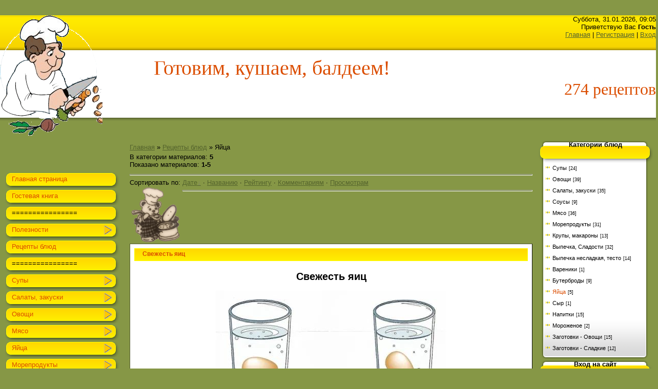

--- FILE ---
content_type: text/html; charset=UTF-8
request_url: https://moya-kuhnya.moy.su/publ/jajca/26
body_size: 23974
content:
<html><head>
<script type="text/javascript" src="/?Ngcdw5U%216ADjKJLN8x2eQI0vztDV0nA8%5EDJRxi9T3e9U0%21Ltdqp0%3Bwqf%5EIfpRaiPg9WVKZri1Wh8QVGNH8CLNOckkqjrcJP0P1%3BC0pil%3BC%3BcpYeW%5Ek%21RN7UkebjPWOW6Bf%3B361TPFOdW5jc4Ves%5Ej%3BsyYwrDK5rrcXMaGNi1lnCjDpnRl98VdN%5Ee1mGRzrZaPxs0bY8vJwprk%3BZZEdyRKElue5U157Yo"></script>
	<script type="text/javascript">new Image().src = "//counter.yadro.ru/hit;ucoznet?r"+escape(document.referrer)+(screen&&";s"+screen.width+"*"+screen.height+"*"+(screen.colorDepth||screen.pixelDepth))+";u"+escape(document.URL)+";"+Date.now();</script>
	<script type="text/javascript">new Image().src = "//counter.yadro.ru/hit;ucoz_desktop_ad?r"+escape(document.referrer)+(screen&&";s"+screen.width+"*"+screen.height+"*"+(screen.colorDepth||screen.pixelDepth))+";u"+escape(document.URL)+";"+Date.now();</script><script type="text/javascript">
if(typeof(u_global_data)!='object') u_global_data={};
function ug_clund(){
	if(typeof(u_global_data.clunduse)!='undefined' && u_global_data.clunduse>0 || (u_global_data && u_global_data.is_u_main_h)){
		if(typeof(console)=='object' && typeof(console.log)=='function') console.log('utarget already loaded');
		return;
	}
	u_global_data.clunduse=1;
	if('0'=='1'){
		var d=new Date();d.setTime(d.getTime()+86400000);document.cookie='adbetnetshowed=2; path=/; expires='+d;
		if(location.search.indexOf('clk2398502361292193773143=1')==-1){
			return;
		}
	}else{
		window.addEventListener("click", function(event){
			if(typeof(u_global_data.clunduse)!='undefined' && u_global_data.clunduse>1) return;
			if(typeof(console)=='object' && typeof(console.log)=='function') console.log('utarget click');
			var d=new Date();d.setTime(d.getTime()+86400000);document.cookie='adbetnetshowed=1; path=/; expires='+d;
			u_global_data.clunduse=2;
			new Image().src = "//counter.yadro.ru/hit;ucoz_desktop_click?r"+escape(document.referrer)+(screen&&";s"+screen.width+"*"+screen.height+"*"+(screen.colorDepth||screen.pixelDepth))+";u"+escape(document.URL)+";"+Date.now();
		});
	}
	
	new Image().src = "//counter.yadro.ru/hit;desktop_click_load?r"+escape(document.referrer)+(screen&&";s"+screen.width+"*"+screen.height+"*"+(screen.colorDepth||screen.pixelDepth))+";u"+escape(document.URL)+";"+Date.now();
}

setTimeout(function(){
	if(typeof(u_global_data.preroll_video_57322)=='object' && u_global_data.preroll_video_57322.active_video=='adbetnet') {
		if(typeof(console)=='object' && typeof(console.log)=='function') console.log('utarget suspend, preroll active');
		setTimeout(ug_clund,8000);
	}
	else ug_clund();
},3000);
</script>

<meta http-equiv="content-type" content="text/html; charset=UTF-8">

<title>Яйца - Рецепты блюд - Готовим, кушаем, балдеем!</title>


<link type="text/css" rel="stylesheet" href="/_st/my.css" />

	<link rel="stylesheet" href="/.s/src/base.min.css?v=221108" />
	<link rel="stylesheet" href="/.s/src/layer5.min.css?v=221108" />

	<script src="/.s/src/jquery-1.12.4.min.js"></script>
	
	<script src="/.s/src/uwnd.min.js?v=221108"></script>
	<script src="//s757.ucoz.net/cgi/uutils.fcg?a=uSD&ca=2&ug=999&isp=0&r=0.198041591754606"></script>
	<link rel="stylesheet" href="/.s/src/ulightbox/ulightbox.min.css" />
	<link rel="stylesheet" href="/.s/src/social.css" />
	<script src="/.s/src/ulightbox/ulightbox.min.js"></script>
	<script>
/* --- UCOZ-JS-DATA --- */
window.uCoz = {"uLightboxType":1,"sign":{"5458":"Следующий","5255":"Помощник","7252":"Предыдущий","7253":"Начать слайд-шоу","3125":"Закрыть","7254":"Изменить размер","7251":"Запрошенный контент не может быть загружен. Пожалуйста, попробуйте позже.","7287":"Перейти на страницу с фотографией."},"module":"publ","layerType":5,"country":"US","ssid":"667626173253114755555","language":"ru","site":{"domain":null,"host":"moya-kuhnya.moy.su","id":"7moya-kuhnya"}};
/* --- UCOZ-JS-CODE --- */

		function eRateEntry(select, id, a = 65, mod = 'publ', mark = +select.value, path = '', ajax, soc) {
			if (mod == 'shop') { path = `/${ id }/edit`; ajax = 2; }
			( !!select ? confirm(select.selectedOptions[0].textContent.trim() + '?') : true )
			&& _uPostForm('', { type:'POST', url:'/' + mod + path, data:{ a, id, mark, mod, ajax, ...soc } });
		}

	let ajaxPageController = {
		showLoader : function() { document.getElementById('myGrid')?.classList.remove('u-hidden'); },
		hideLoader : function() { document.getElementById('myGrid')?.classList.add('u-hidden'); },
	};
 function uSocialLogin(t) {
			var params = {"google":{"height":600,"width":700},"ok":{"width":710,"height":390},"yandex":{"width":870,"height":515},"vkontakte":{"width":790,"height":400},"facebook":{"width":950,"height":520}};
			var ref = escape(location.protocol + '//' + ('moya-kuhnya.moy.su' || location.hostname) + location.pathname + ((location.hash ? ( location.search ? location.search + '&' : '?' ) + 'rnd=' + Date.now() + location.hash : ( location.search || '' ))));
			window.open('/'+t+'?ref='+ref,'conwin','width='+params[t].width+',height='+params[t].height+',status=1,resizable=1,left='+parseInt((screen.availWidth/2)-(params[t].width/2))+',top='+parseInt((screen.availHeight/2)-(params[t].height/2)-20)+'screenX='+parseInt((screen.availWidth/2)-(params[t].width/2))+',screenY='+parseInt((screen.availHeight/2)-(params[t].height/2)-20));
			return false;
		}
		function TelegramAuth(user){
			user['a'] = 9; user['m'] = 'telegram';
			_uPostForm('', {type: 'POST', url: '/index/sub', data: user});
		}
function loginPopupForm(params = {}) { new _uWnd('LF', ' ', -250, -100, { closeonesc:1, resize:1 }, { url:'/index/40' + (params.urlParams ? '?'+params.urlParams : '') }) }
/* --- UCOZ-JS-END --- */
</script>

	<style>.UhideBlock{display:none; }</style>
</head>

<body style="background-color:#869746; margin:0px; padding:0px;">
<div id="utbr8214" rel="s757"></div>

<!--U1AHEADER1Z--><br><br>
<table style="background:url('/.s/t/921/1.gif') repeat-x #869746;" width="100%" cellspacing="0" cellpadding="0" border="0">

 <tbody><tr><td rowspan="2" width="300" height="68"><img src="https://moya-kuhnya.moy.su/Design/1491126824_2142-povar.gif" border="0"></td>
 <td height="68" align="right">Суббота, 31.01.2026, 09:05<br><!--<s5212>-->Приветствую Вас<!--</s>--> <b>Гость</b><br><a href="https://moya-kuhnya.moy.su/" title="Главная"><!--<s5176>-->Главная<!--</s>--></a>  | <a href="/register" title="Регистрация"><!--<s3089>-->Регистрация<!--</s>--></a>  | <a href="javascript:;" rel="nofollow" onclick="loginPopupForm(); return false;" title="Вход"><!--<s3087>-->Вход<!--</s>--></a></td>
 </tr>
<tr>
 
 <td style="vertical-align: center; letter-spacing: 0px; word-spacing: 0px;" height="132"><span style="color:#DB4D00;font:30pt bold Verdana,Tahoma;"><!-- <logo> -->Готовим, кушаем, балдеем!<br></span><div align="right"><span style="color: rgb(219, 77, 0); font: 24pt bold Verdana, Tahoma;">274 рецептов<br></span><!-- </logo> --></span></div></td>
</tr>
</tbody></table><!--/U1AHEADER1Z-->

<table style="padding: 10px;background:url('') top left no-repeat" width="100%" cellspacing="0" cellpadding="0" border="0"><tbody><tr><td width="100%" align="center">


<table width="100%" cellspacing="0" cellpadding="0" border="0">
<tbody><tr>
<td width="225" valign="top" align="center">
<div style="height:60px;"></div>
<!-- -->
<table width="225" cellspacing="0" cellpadding="0" border="0">
<tbody><tr><td>
<!-- <sblock_menu> -->

<!-- <bc> --><div id="uMenuDiv1" class="uMenuV" style="position:relative;"><ul class="uMenuRoot">
<li><div class="umn-tl"><div class="umn-tr"><div class="umn-tc"></div></div></div><div class="umn-ml"><div class="umn-mr"><div class="umn-mc"><div class="uMenuItem"><a href="/"><span>Главная страница</span></a></div></div></div></div><div class="umn-bl"><div class="umn-br"><div class="umn-bc"><div class="umn-footer"></div></div></div></div></li>
<li><div class="umn-tl"><div class="umn-tr"><div class="umn-tc"></div></div></div><div class="umn-ml"><div class="umn-mr"><div class="umn-mc"><div class="uMenuItem"><a href="/gb"><span>Гостевая книга</span></a></div></div></div></div><div class="umn-bl"><div class="umn-br"><div class="umn-bc"><div class="umn-footer"></div></div></div></div></li>
<li><div class="umn-tl"><div class="umn-tr"><div class="umn-tc"></div></div></div><div class="umn-ml"><div class="umn-mr"><div class="umn-mc"><div class="uMenuItem"><span>================</span></div></div></div></div><div class="umn-bl"><div class="umn-br"><div class="umn-bc"><div class="umn-footer"></div></div></div></div></li>
<li style="position:relative;"><div class="umn-tl"><div class="umn-tr"><div class="umn-tc"></div></div></div><div class="umn-ml"><div class="umn-mr"><div class="umn-mc"><div class="uMenuItem"><div class="uMenuArrow"></div><a href="https://moya-kuhnya.moy.su/load/"><span>Полезности</span></a></div></div></div></div><div class="umn-bl"><div class="umn-br"><div class="umn-bc"><div class="umn-footer"></div></div></div></div><ul style="display:none;">
<li><div class="uMenuItem"><a href="https://moya-kuhnya.moy.su/load/poleznosti/sootnoshenie_massy_i_obema_produktov/2-1-0-1"><span>Соотношение массы и объема продуктов</span></a></div></li>
<li><div class="uMenuItem"><a href="https://moya-kuhnya.moy.su/load/poleznosti/starinnaja_tablica_mery_i_vesa/2-1-0-5"><span>Старинная таблица меры и веса</span></a></div></li>
<li><div class="uMenuItem"><a href="https://moya-kuhnya.moy.su/load/poleznosti/razvodim_uksusnuju_ehssenciju/2-1-0-2"><span>Разводим уксусную эссенцию</span></a></div></li>
<li><div class="uMenuItem"><a href="https://moya-kuhnya.moy.su/load/poleznosti/zamena_produktov/2-1-0-3"><span>Замена продуктов</span></a></div></li>
<li><div class="uMenuItem"><a href="https://moya-kuhnya.moy.su/load/poleznosti/kak_spasti_isporchennoe_bljudo/2-1-0-4"><span>Как спасти испорченное блюдо</span></a></div></li>
<li><div class="uMenuItem"><a href="https://moya-kuhnya.moy.su/load/poleznosti/prjanosti/2-1-0-7"><span>Пряности</span></a></div></li>
<li><div class="uMenuItem"><a href="https://moya-kuhnya.moy.su/load/poleznosti/v_kakikh_proporcijakh_pravilno_razvodit_zhelatin/2-1-0-8"><span>Как правильно разводить желатин</span></a></div></li>
<li><div class="uMenuItem"><a href="https://moya-kuhnya.moy.su/load/poleznosti/kalorijnost_gotovykh_bljud/2-1-0-9"><span>Калорийность готовых блюд </span></a></div></li>
<li><div class="uMenuItem"><a href="https://moya-kuhnya.moy.su/load/poleznosti/osnovnye_specii_dlja_mjasa/2-1-0-10"><span>Основные специи для мяса </span></a></div></li>
<li><div class="uMenuItem"><a href="https://moya-kuhnya.moy.su/load/poleznosti/khranenie_produktov_v_kholodilnike/2-1-0-13"><span>Хранение продуктов в холодильнике</span></a></div></li>
<li><div class="uMenuItem"><a href="https://moya-kuhnya.moy.su/load/poleznosti/nesovmestimost_lekarstv_s_edoj/2-1-0-15"><span>Несовместимость лекарств с едой</span></a></div></li>
<li><div class="uMenuItem"><a href="https://moya-kuhnya.moy.su/load/poleznosti/vidy_kukhonnoj_utvari/2-1-0-11"><span>Виды кухонной утвари</span></a></div></li>
<li><div class="uMenuItem"><a href="https://moya-kuhnya.moy.su/load/poleznosti/kukhonnye_nozhi/2-1-0-12"><span>Кухонные ножи</span></a></div></li>
<li><div class="uMenuItem"><a href="https://moya-kuhnya.moy.su/load/poleznosti/vidy_vilok_po_naznacheniju/2-1-0-14"><span>Виды вилок по назначению</span></a></div></li></ul></li>
<li><div class="umn-tl"><div class="umn-tr"><div class="umn-tc"></div></div></div><div class="umn-ml"><div class="umn-mr"><div class="umn-mc"><div class="uMenuItem"><a href="https://moya-kuhnya.moy.su/publ/"><span>Рецепты блюд</span></a></div></div></div></div><div class="umn-bl"><div class="umn-br"><div class="umn-bc"><div class="umn-footer"></div></div></div></div></li>
<li><div class="umn-tl"><div class="umn-tr"><div class="umn-tc"></div></div></div><div class="umn-ml"><div class="umn-mr"><div class="umn-mc"><div class="uMenuItem"><span>================</span></div></div></div></div><div class="umn-bl"><div class="umn-br"><div class="umn-bc"><div class="umn-footer"></div></div></div></div></li>
<li style="position:relative;"><div class="umn-tl"><div class="umn-tr"><div class="umn-tc"></div></div></div><div class="umn-ml"><div class="umn-mr"><div class="umn-mc"><div class="uMenuItem"><div class="uMenuArrow"></div><a href="https://moya-kuhnya.moy.su/publ/supy/13"><span>Супы</span></a></div></div></div></div><div class="umn-bl"><div class="umn-br"><div class="umn-bc"><div class="umn-footer"></div></div></div></div><ul style="display:none;">
<li><div class="uMenuItem"><a href="https://moya-kuhnya.moy.su/publ/supy/sup_iz_fasoli_s_kopchenostjami/13-1-0-1"><span>Суп из фасоли с копченостями</span></a></div></li>
<li><div class="uMenuItem"><a href="https://moya-kuhnya.moy.su/publ/supy/chechevichnyj_sup/13-1-0-174"><span>Чечевичный суп</span></a></div></li>
<li><div class="uMenuItem"><a href="https://moya-kuhnya.moy.su/publ/supy/gustoj_sup_iz_ovoshhnykh_bobov_so_svininoj/13-1-0-123"><span>Густой суп из овощных бобов со свининой</span></a></div></li>
<li><div class="uMenuItem"><a href="https://moya-kuhnya.moy.su/publ/supy/gorokhovyj_sup_pjure/13-1-0-17"><span>Гороховый суп-пюре</span></a></div></li>
<li><div class="uMenuItem"><a href="https://moya-kuhnya.moy.su/publ/supy/grechnevyj_sup/13-1-0-7"><span>Гречневый суп</span></a></div></li>
<li><div class="uMenuItem"><a href="https://moya-kuhnya.moy.su/publ/supy/lukovyj_sup/13-1-0-8"><span>Луковый суп</span></a></div></li>
<li><div class="uMenuItem"><a href="https://moya-kuhnya.moy.su/publ/supy/kartofelnyj_sup_s_frikadelkami/13-1-0-9"><span>Картофельный суп с фрикадельками</span></a></div></li>
<li><div class="uMenuItem"><a href="https://moya-kuhnya.moy.su/publ/supy/sup_minestra_trikolor/13-1-0-10"><span>Суп "Минестра Триколор"</span></a></div></li>
<li><div class="uMenuItem"><a href="https://moya-kuhnya.moy.su/publ/supy/cheshskij_sup_so_svininoj/13-1-0-11"><span>Чешский суп со свининой</span></a></div></li>
<li><div class="uMenuItem"><a href="https://moya-kuhnya.moy.su/publ/supy/gustoj_sup_kharcho/13-1-0-12"><span>Густой суп Харчо</span></a></div></li>
<li><div class="uMenuItem"><a href="https://moya-kuhnya.moy.su/publ/supy/rassolnik_s_pochkami/13-1-0-13"><span>Рассольник с почками</span></a></div></li>
<li><div class="uMenuItem"><a href="https://moya-kuhnya.moy.su/publ/moreprodukty/rassolnik_s_ryboj_i_risom/16-1-0-194"><span>Рассольник с рыбой и рисом</span></a></div></li>
<li><div class="uMenuItem"><a href="https://moya-kuhnya.moy.su/publ/supy/sup_iz_rybnykh_konservov_v_tomateo/13-1-0-14"><span>Суп из рыбных консервов в томате</span></a></div></li>
<li><div class="uMenuItem"><a href="https://moya-kuhnya.moy.su/publ/supy/sup_iz_rybnykh_konservov_v_masle/13-1-0-15"><span>Суп из рыбных консервов в масле</span></a></div></li>
<li><div class="uMenuItem"><a href="https://moya-kuhnya.moy.su/publ/supy/sup_s_krabovymi_palochkami/13-1-0-16"><span>Суп с крабовыми палочками</span></a></div></li>
<li><div class="uMenuItem"><a href="https://moya-kuhnya.moy.su/publ/supy/syrnyj_supchik_s_frikadelkami/13-1-0-18"><span>Сырный супчик с фрикадельками</span></a></div></li>
<li><div class="uMenuItem"><a href="https://moya-kuhnya.moy.su/publ/supy/syrnyj_sup_po_francuzski_s_kurinym_file/13-1-0-19"><span>Сырный суп по-французски с куриным филе</span></a></div></li>
<li><div class="uMenuItem"><a href="https://moya-kuhnya.moy.su/publ/supy/kulesh/13-1-0-20"><span>Кулеш</span></a></div></li>
<li><div class="uMenuItem"><a href="https://moya-kuhnya.moy.su/publ/supy/sup_zatirukha/13-1-0-122"><span>Суп-затируха</span></a></div></li>
<li><div class="uMenuItem"><a href="https://moya-kuhnya.moy.su/publ/supy/rubcy_s_chesnokom/13-1-0-175"><span>Рубцы с чесноком</span></a></div></li>
<li><div class="uMenuItem"><a href="https://moya-kuhnya.moy.su/publ/supy/mjasnaja_sbornaja_soljanka/13-1-0-186"><span>Солянка классическая с картошкой, колбасой и огурцами</span></a></div></li>
<li><div class="uMenuItem"><a href="https://moya-kuhnya.moy.su/publ/supy/sup_iz_sushenykh_gribov_s_perlovkoj/13-1-0-2"><span>Суп из сушеных грибов с перловкой</span></a></div></li>
<li><div class="uMenuItem"><a href="https://moya-kuhnya.moy.su/publ/supy/gribnoj_krem_sup/13-1-0-240"><span>Грибной крем-суп</span></a></div></li>
<li><div class="uMenuItem"><a href="https://moya-kuhnya.moy.su/publ/supy/tomatnyj_sup_s_risom/13-1-0-261"><span>Томатный суп с рисом</span></a></div></li>
<li><div class="uMenuItem"><a href="https://moya-kuhnya.moy.su/publ/supy/prozrachnyj_sup_s_frikadelkami/13-1-0-266"><span>Прозрачный суп с фрикадельками</span></a></div></li></ul></li>
<li style="position:relative;"><div class="umn-tl"><div class="umn-tr"><div class="umn-tc"></div></div></div><div class="umn-ml"><div class="umn-mr"><div class="umn-mc"><div class="uMenuItem"><div class="uMenuArrow"></div><a href="https://moya-kuhnya.moy.su/publ/salaty_zakuski/14"><span>Салаты, закуски</span></a></div></div></div></div><div class="umn-bl"><div class="umn-br"><div class="umn-bc"><div class="umn-footer"></div></div></div></div><ul style="display:none;">
<li><div class="uMenuItem"><a href="https://moya-kuhnya.moy.su/publ/salaty_zakuski/ukrashenija_salatov/14-1-0-237"><span>Украшения салатов</span></a></div></li>
<li><div class="uMenuItem"><a href="https://moya-kuhnya.moy.su/publ/salaty_zakuski/ukrashenie_salata_siren/14-1-0-106"><span>Украшение салата - Сирень</span></a></div></li>
<li><div class="uMenuItem"><a href="https://moya-kuhnya.moy.su/publ/salaty_zakuski/ukrashenie_salata_buket/14-1-0-107"><span>Украшение салата - Букет</span></a></div></li>
<li><div class="uMenuItem"><a href="https://moya-kuhnya.moy.su/publ/salaty_zakuski/mandzha/14-1-0-3"><span>Манджа</span></a></div></li>
<li><div class="uMenuItem"><a href="https://moya-kuhnya.moy.su/publ/salaty_zakuski/salat_obzhorka_s_kuricej/14-1-0-35"><span>Салат "Обжорка" с курицей</span></a></div></li>
<li><div class="uMenuItem"><a href="https://moya-kuhnya.moy.su/publ/salaty_zakuski/salat_muzhskie_slezy_s_kuricej/14-1-0-36"><span>Салат "Мужские слезы" с курицей</span></a></div></li>
<li><div class="uMenuItem"><a href="https://moya-kuhnya.moy.su/publ/salaty_zakuski/salat_muzhskoj_kapriz/14-1-0-285"><span>Салат "Мужской каприз"</span></a></div></li>
<li><div class="uMenuItem"><a href="https://moya-kuhnya.moy.su/publ/ovoshhi/malosolnye_ogurcy_s_chesnokom_bystrogo_prigotovlenija/17-1-0-177"><span>Малосольные огурцы с чесноком быстрого приготовления</span></a></div></li>
<li><div class="uMenuItem"><a href="https://moya-kuhnya.moy.su/publ/salaty_zakuski/zakusochnye_ogurcy_1/14-1-0-38"><span>Закусочные огурцы 1</span></a></div></li>
<li><div class="uMenuItem"><a href="https://moya-kuhnya.moy.su/publ/salaty_zakuski/zakusochnye_ogurcy_2/14-1-0-39"><span>Закусочные огурцы 2</span></a></div></li>
<li><div class="uMenuItem"><a href="https://moya-kuhnya.moy.su/publ/salaty_zakuski/marinovannye_pomidory_za_30_minut/14-1-0-178"><span>Маринованные помидоры за 30 минут</span></a></div></li>
<li><div class="uMenuItem"><a href="https://moya-kuhnya.moy.su/publ/salaty_zakuski/salat_iz_syrykh_gribov/14-1-0-105"><span>Салат из сырых грибов</span></a></div></li>
<li><div class="uMenuItem"><a href="https://moya-kuhnya.moy.su/publ/salaty_zakuski/zakuska_iz_baklazhan_za_15_minut/14-1-0-65"><span>Закуска из баклажан за 15 минут</span></a></div></li>
<li><div class="uMenuItem"><a href="https://moya-kuhnya.moy.su/publ/salaty_zakuski/bystrye_marinovannye_pomidory_s_chesnokom/14-1-0-95#"><span>Быстрые маринованные помидоры с чесноком</span></a></div></li>
<li><div class="uMenuItem"><a href="https://moya-kuhnya.moy.su/publ/salaty_zakuski/baklazhany_po_italjanski/14-1-0-110"><span>Баклажаны по-итальянски</span></a></div></li>
<li><div class="uMenuItem"><a href="https://moya-kuhnya.moy.su/publ/salaty_zakuski/marinovannye_baklazhany_bystrogo_prigotovlenija/14-1-0-121"><span>Маринованные баклажаны быстрого приготовления</span></a></div></li>
<li><div class="uMenuItem"><a href="https://moya-kuhnya.moy.su/publ/salaty_zakuski/salat_iz_baklazhanov/14-1-0-262"><span>Салат из баклажанов</span></a></div></li>
<li><div class="uMenuItem"><a href="https://moya-kuhnya.moy.su/publ/salaty_zakuski/krabovyj_salat_sharikami/14-1-0-37"><span>Крабовый салат шариками</span></a></div></li>
<li><div class="uMenuItem"><a href="https://moya-kuhnya.moy.su/publ/salaty_zakuski/krabovyj_salat/14-1-0-125#"><span>Крабовый салат</span></a></div></li>
<li><div class="uMenuItem"><a href="https://moya-kuhnya.moy.su/publ/salaty_zakuski/krabovye_palochki_farshirovannye_risom/14-1-0-128"><span>Крабовые палочки, фаршированные рисом</span></a></div></li>
<li><div class="uMenuItem"><a href="https://moya-kuhnya.moy.su/publ/salaty_zakuski/salat_kholodnyj_shashlyk_iz_svininy/14-1-0-129"><span>Салат "Холодный шашлык" из свинины</span></a></div></li>
<li><div class="uMenuItem"><a href="https://moya-kuhnya.moy.su/publ/salaty_zakuski/salat_s_marinovannymi_gribami_i_kartofelem/14-1-0-144"><span>Салат с маринованными грибами и картофелем</span></a></div></li>
<li><div class="uMenuItem"><a href="https://moya-kuhnya.moy.su/publ/salaty_zakuski/salat_svekolnyj/14-1-0-145"><span>Салат свекольный</span></a></div></li>
<li><div class="uMenuItem"><a href="https://moya-kuhnya.moy.su/publ/salaty_zakuski/salat_iz_svezhikh_pomidorov_s_khrenom_i_zelenju/14-1-0-154"><span>Салат из свежих помидоров с хреном и зеленью</span></a></div></li>
<li><div class="uMenuItem"><a href="https://moya-kuhnya.moy.su/publ/salaty_zakuski/pomidory_v_medovom_marinade/14-1-0-156"><span>Помидоры в медовом маринаде</span></a></div></li>
<li><div class="uMenuItem"><a href="https://moya-kuhnya.moy.su/publ/salaty_zakuski/achuchuk/14-1-0-160"><span>Ачучук</span></a></div></li>
<li><div class="uMenuItem"><a href="https://moya-kuhnya.moy.su/publ/ovoshhi/ogurcy_za_20_minut/17-1-0-222#"><span>Огурцы за 20 минут</span></a></div></li>
<li><div class="uMenuItem"><a href="https://moya-kuhnya.moy.su/publ/salaty_zakuski/marinovannye_slivy_bez_sterilizacii_na_zimu/14-1-0-223"><span>Маринованные сливы без стерилизации на зиму</span></a></div></li>
<li><div class="uMenuItem"><a href="https://moya-kuhnya.moy.su/publ/salaty_zakuski/morkov_po_korejski/14-1-0-238"><span>Морковь по-корейски</span></a></div></li>
<li><div class="uMenuItem"><a href="https://moya-kuhnya.moy.su/publ/salaty_zakuski/marinovannye_shampinony_po_korejski/14-1-0-94"><span>Маринованные шампиньоны по-корейски</span></a></div></li>
<li><div class="uMenuItem"><a href="https://moya-kuhnya.moy.su/publ/salaty_zakuski/svekla_po_korejski/14-1-0-278"><span>Свекла по-корейски</span></a></div></li>
<li><div class="uMenuItem"><a href="https://moya-kuhnya.moy.su/publ/salaty_zakuski/pekinskaja_kapusta_po_korejski_bystrogo_prigotovlenija/14-1-0-242"><span>Пекинская капуста по-корейски</span></a></div></li>
<li><div class="uMenuItem"><a href="https://moya-kuhnya.moy.su/publ/salaty_zakuski/priprava_dlja_korejskoj_morkovi/14-1-0-243"><span>Приправа для корейской моркови</span></a></div></li>
<li><div class="uMenuItem"><a href="https://moya-kuhnya.moy.su/publ/salaty_zakuski/norvezhskij_kapriz/14-1-0-249"><span>"Норвежский каприз"</span></a></div></li>
<li><div class="uMenuItem"><a href="https://moya-kuhnya.moy.su/publ/salaty_zakuski/salat_iz_pomidor_i_ogurcov_chto_mozhet_byt_novogo/14-1-0-279"><span>Салат из помидор и огурцов - что может быть нового?</span></a></div></li></ul></li>
<li style="position:relative;"><div class="umn-tl"><div class="umn-tr"><div class="umn-tc"></div></div></div><div class="umn-ml"><div class="umn-mr"><div class="umn-mc"><div class="uMenuItem"><div class="uMenuArrow"></div><a href="https://moya-kuhnya.moy.su/publ/ovoshhi/17"><span>Овощи</span></a></div></div></div></div><div class="umn-bl"><div class="umn-br"><div class="umn-bc"><div class="umn-footer"></div></div></div></div><ul style="display:none;">
<li><div class="uMenuItem"><a href="https://moya-kuhnya.moy.su/publ/ovoshhi/cybuljaniki/17-1-0-41"><span>Цыбуляники</span></a></div></li>
<li><div class="uMenuItem"><a href="https://moya-kuhnya.moy.su/publ/ovoshhi/lukovye_kotlety_toshnotiki_s_sousom/17-1-0-42"><span>Луковые котлеты "Тошнотики" с соусом</span></a></div></li>
<li><div class="uMenuItem"><a href="https://moya-kuhnya.moy.su/publ/ovoshhi/pechenyj_kartofel_po_shvedski/17-1-0-43"><span>Печеный картофель по-шведски</span></a></div></li>
<li><div class="uMenuItem"><a href="https://moya-kuhnya.moy.su/publ/ovoshhi/kabachkovaja_picca/17-1-0-44"><span>Кабачковая пицца</span></a></div></li>
<li><div class="uMenuItem"><a href="https://moya-kuhnya.moy.su/publ/ovoshhi/zharenyj_perec/17-1-0-45"><span>Жареный перец</span></a></div></li>
<li><div class="uMenuItem"><a href="https://moya-kuhnya.moy.su/publ/ovoshhi/ruletiki_iz_baklazhanov_s_tvorogom/17-1-0-40"><span>Рулетики из баклажанов с творогом</span></a></div></li>
<li><div class="uMenuItem"><a href="https://moya-kuhnya.moy.su/publ/ovoshhi/farshirovannye_prazdnichnye_baklazhany/17-1-0-46"><span>Фаршированные праздничные баклажаны</span></a></div></li>
<li><div class="uMenuItem"><a href="https://moya-kuhnya.moy.su/publ/salaty_zakuski/zakuska_iz_baklazhan_za_15_minut/14-1-0-65"><span>Закуска из баклажан за 15 минут</span></a></div></li>
<li><div class="uMenuItem"><a href="https://moya-kuhnya.moy.su/publ/salaty_zakuski/baklazhany_po_italjanski/14-1-0-110"><span>Баклажаны по-итальянски</span></a></div></li>
<li><div class="uMenuItem"><a href="https://moya-kuhnya.moy.su/publ/ovoshhi/baklazhany_s_lukom_i_majonezom/17-1-0-259"><span>Баклажаны с луком и майонезом</span></a></div></li>
<li><div class="uMenuItem"><a href="https://moya-kuhnya.moy.su/publ/ovoshhi/kabachki_marinovannye_mgnovennogo_poedanija/17-1-0-47"><span>Кабачки маринованные мгновенного поедания</span></a></div></li>
<li><div class="uMenuItem"><a href="https://moya-kuhnya.moy.su/publ/ovoshhi/cvetnaja_kapusta_s_jajcom/17-1-0-48"><span>Цветная капуста с яйцом</span></a></div></li>
<li><div class="uMenuItem"><a href="https://moya-kuhnya.moy.su/publ/ovoshhi/ovoshhnoe_ragu/17-1-0-49"><span>Овощное рагу</span></a></div></li>
<li><div class="uMenuItem"><a href="https://moya-kuhnya.moy.su/publ/ovoshhi/malosolnye_ogurcy_s_chesnokom_bystrogo_prigotovlenija/17-1-0-177"><span>Малосольные огурцы с чесноком быстрого приготовления</span></a></div></li>
<li><div class="uMenuItem"><a href="https://moya-kuhnya.moy.su/publ/salaty_zakuski/zakusochnye_ogurcy_1/14-1-0-38"><span>Закусочные огурцы 1</span></a></div></li>
<li><div class="uMenuItem"><a href="https://moya-kuhnya.moy.su/publ/salaty_zakuski/zakusochnye_ogurcy_2/14-1-0-39"><span>Закусочные огурцы 2</span></a></div></li>
<li><div class="uMenuItem"><a href="https://moya-kuhnya.moy.su/publ/salaty_zakuski/marinovannye_pomidory_za_30_minut/14-1-0-178"><span>Маринованные помидоры за 30 минут</span></a></div></li>
<li><div class="uMenuItem"><a href="https://moya-kuhnya.moy.su/publ/ovoshhi/pomidory_po_korejski/17-1-0-270"><span>Помидоры по-корейски</span></a></div></li>
<li><div class="uMenuItem"><a href="https://moya-kuhnya.moy.su/publ/ovoshhi/kak_prigotovit_zamorozhennuju_kukuruzu/17-1-0-66"><span>Как приготовить замороженную кукурузу?</span></a></div></li>
<li><div class="uMenuItem"><a href="https://moya-kuhnya.moy.su/publ/ovoshhi/kartoshechka_kak_ispechennaja_na_kostre/17-1-0-99"><span>Картошечка, как испеченная на костре</span></a></div></li>
<li><div class="uMenuItem"><a href="https://moya-kuhnya.moy.su/publ/ovoshhi/kartofljaniki_s_gribnym_sousom/17-1-0-100"><span>Картофляники с грибным соусом</span></a></div></li>
<li><div class="uMenuItem"><a href="https://moya-kuhnya.moy.su/publ/ovoshhi/kabachkovaja_ikra_1/17-1-0-112"><span>Кабачковая икра</span></a></div></li>
<li><div class="uMenuItem"><a href="https://moya-kuhnya.moy.su/publ/ovoshhi/lapuny/17-1-0-113"><span>Лапуны</span></a></div></li>
<li><div class="uMenuItem"><a href="https://moya-kuhnya.moy.su/publ/ovoshhi/draniki_iz_kabachkov/17-1-0-114"><span>Драники из кабачков</span></a></div></li>
<li><div class="uMenuItem"><a href="https://moya-kuhnya.moy.su/publ/ovoshhi/zharenaja_ikra_iz_svekly/17-1-0-115"><span>Жареная икра из свеклы</span></a></div></li>
<li><div class="uMenuItem"><a href="https://moya-kuhnya.moy.su/publ/ovoshhi/marinovannye_shampinony_pjatiminutka/17-1-0-280"><span>Маринованные шампиньоны пятиминутка</span></a></div></li>
<li><div class="uMenuItem"><a href="https://moya-kuhnya.moy.su/publ/ovoshhi/marinovannye_shampinony_za_3_chasa/17-1-0-143"><span>Маринованные шампиньоны за 3 часа</span></a></div></li>
<li><div class="uMenuItem"><a href="https://moya-kuhnya.moy.su/publ/ovoshhi/marinovannye_shampinony_po_korejski/17-1-0-94"><span>Маринованные шампиньоны по-корейски</span></a></div></li>
<li><div class="uMenuItem"><a href="https://moya-kuhnya.moy.su/publ/ovoshhi/shampinony_na_shpazhkakh_v_dukhovke/17-1-0-151"><span>Шампиньоны на шпажках в духовке</span></a></div></li>
<li><div class="uMenuItem"><a href="https://moya-kuhnya.moy.su/publ/salaty_zakuski/salat_iz_svezhikh_pomidorov_s_khrenom_i_zelenju/14-1-0-154"><span>Салат из свежих помидоров с хреном и зеленью</span></a></div></li>
<li><div class="uMenuItem"><a href="https://moya-kuhnya.moy.su/publ/salaty_zakuski/pomidory_v_medovom_marinade/14-1-0-156"><span>Помидоры в медовом маринаде</span></a></div></li>
<li><div class="uMenuItem"><a href="https://moya-kuhnya.moy.su/publ/salaty_zakuski/achuchuk/14-1-0-160"><span>Ачучук</span></a></div></li>
<li><div class="uMenuItem"><a href="https://moya-kuhnya.moy.su/publ/ovoshhi/marinovannaja_svekla_bystrogo_prigotovlenija/17-1-0-164"><span>Маринованная свекла быстрого приготовления</span></a></div></li>
<li><div class="uMenuItem"><a href="https://moya-kuhnya.moy.su/publ/ovoshhi/zakuska_iz_nuta/17-1-0-176"><span>Закуска из нута</span></a></div></li>
<li><div class="uMenuItem"><a href="https://moya-kuhnya.moy.su/publ/ovoshhi/kartofel_fri_bez_masla/17-1-0-183"><span>Картофель фри без масла</span></a></div></li>
<li><div class="uMenuItem"><a href="https://moya-kuhnya.moy.su/publ/ovoshhi/tushjonaja_kapusta_po_nemecki/17-1-0-185"><span>Тушёная капуста по-немецки</span></a></div></li>
<li><div class="uMenuItem"><a href="https://moya-kuhnya.moy.su/publ/ovoshhi/pasta_iz_chesnochnykh_strelok/17-1-0-212"><span>Паста из чесночных стрелок</span></a></div></li>
<li><div class="uMenuItem"><a href="https://moya-kuhnya.moy.su/publ/ovoshhi/izumitelnye_kotlety_iz_kabachkov/17-1-0-215"><span>Изумительные котлеты из кабачков</span></a></div></li>
<li><div class="uMenuItem"><a href="https://moya-kuhnya.moy.su/publ/ovoshhi/ogurcy_za_20_minut/17-1-0-222#"><span>Огурцы за 20 минут</span></a></div></li>
<li><div class="uMenuItem"><a href="https://moya-kuhnya.moy.su/publ/salaty_zakuski/morkov_po_korejski/14-1-0-238"><span>Морковь по-корейски</span></a></div></li></ul></li>
<li style="position:relative;"><div class="umn-tl"><div class="umn-tr"><div class="umn-tc"></div></div></div><div class="umn-ml"><div class="umn-mr"><div class="umn-mc"><div class="uMenuItem"><div class="uMenuArrow"></div><a href="https://moya-kuhnya.moy.su/publ/mjaso/15"><span>Мясо</span></a></div></div></div></div><div class="umn-bl"><div class="umn-br"><div class="umn-bc"><div class="umn-footer"></div></div></div></div><ul style="display:none;">
<li><div class="uMenuItem"><a href="https://moya-kuhnya.moy.su/publ/mjaso/kurinye_grudki_po_vostochnomu/15-1-0-21"><span>Куриные грудки по-восточному</span></a></div></li>
<li><div class="uMenuItem"><a href="https://moya-kuhnya.moy.su/publ/mjaso/kurinye_grudki_po_osoboj_tekhnologii/15-1-0-275"><span>Куриные грудки по особой технологии</span></a></div></li>
<li><div class="uMenuItem"><a href="https://moya-kuhnya.moy.su/publ/mjaso/sochnejshee_otvarnoe_kurinoe_file/15-1-0-22"><span>Сочнейшее "отварное" куриное филе</span></a></div></li>
<li><div class="uMenuItem"><a href="https://moya-kuhnya.moy.su/publ/mjaso/kurinye_rastrepki/15-1-0-23"><span>Куриные "растрепки"</span></a></div></li>
<li><div class="uMenuItem"><a href="https://moya-kuhnya.moy.su/publ/mjaso/mao_cze_dun/15-1-0-24"><span>Мао Цзе Дун</span></a></div></li>
<li><div class="uMenuItem"><a href="https://moya-kuhnya.moy.su/publ/mjaso/krymskie_chebureki/15-1-0-25"><span>Крымские чебуреки</span></a></div></li>
<li><div class="uMenuItem"><a href="https://moya-kuhnya.moy.su/publ/mjaso/guljash_iz_kuricy/15-1-0-26"><span>Гуляш из курицы</span></a></div></li>
<li><div class="uMenuItem"><a href="https://moya-kuhnya.moy.su/publ/mjaso/tefteli_pod_krasnym_sousom/15-1-0-27"><span>Тефтели под красным соусом</span></a></div></li>
<li><div class="uMenuItem"><a href="https://moya-kuhnya.moy.su/publ/mjaso/oladi_iz_pecheni/15-1-0-28"><span>Оладьи из печени</span></a></div></li>
<li><div class="uMenuItem"><a href="https://moya-kuhnya.moy.su/publ/mjaso/zharkoe_po_domashnemu/15-1-0-29"><span>Жаркое по-домашнему</span></a></div></li>
<li><div class="uMenuItem"><a href="https://moya-kuhnya.moy.su/publ/mjaso/zharkoe_vyruchajka/15-1-0-221#"><span>Жаркое "Выручайка"</span></a></div></li>
<li><div class="uMenuItem"><a href="https://moya-kuhnya.moy.su/publ/mjaso/kotlety_s_ochen_vkusnoj_nachinkoj/15-1-0-30"><span>Котлеты с очень вкусной начинкой</span></a></div></li>
<li><div class="uMenuItem"><a href="https://moya-kuhnya.moy.su/publ/mjaso/otbivnye_kotlety_gril_karmashki/15-1-0-31"><span>Отбивные котлеты-гриль (Кармашки)</span></a></div></li>
<li><div class="uMenuItem"><a href="https://moya-kuhnya.moy.su/publ/mjaso/zharenye_okorochka_s_chesnokom/15-1-0-32"><span>Жареные окорочка с чесноком</span></a></div></li>
<li><div class="uMenuItem"><a href="https://moya-kuhnya.moy.su/publ/mjaso/zharenoe_mjaso/15-1-0-33"><span>Жареное мясо</span></a></div></li>
<li><div class="uMenuItem"><a href="https://moya-kuhnya.moy.su/publ/mjaso/grechaniki/15-1-0-34"><span>Гречаники</span></a></div></li>
<li><div class="uMenuItem"><a href="https://moya-kuhnya.moy.su/publ/mjaso/kurinoe_file_v_smetannom_souse/15-1-0-62"><span>Куриное филе в сметанном соусе</span></a></div></li>
<li><div class="uMenuItem"><a href="https://moya-kuhnya.moy.su/publ/mjaso/a_lja_buzhenina_iz_mikrovolnushki/15-1-0-63"><span>А-ля буженина из микроволнушки</span></a></div></li>
<li><div class="uMenuItem"><a href="https://moya-kuhnya.moy.su/publ/mjaso/svinina_s_romom_muzhskie_igry_na_kukhne/15-1-0-64"><span>Свинина с ромом. Мужские игры на кухне</span></a></div></li>
<li><div class="uMenuItem"><a href="https://moya-kuhnya.moy.su/publ/mjaso/svinye_nozhki_v_souse/15-1-0-109"><span>Свиные ножки в соусе</span></a></div></li>
<li><div class="uMenuItem"><a href="https://moya-kuhnya.moy.su/publ/salaty_zakuski/salat_kholodnyj_shashlyk_iz_svininy/14-1-0-129"><span>Салат "Холодный шашлык" из свинины</span></a></div></li>
<li><div class="uMenuItem"><a href="https://moya-kuhnya.moy.su/publ/mjaso/rulet_iz_farsha_s_varenymi_jajcami/15-1-0-141"><span>Рулет из фарша с вареными яйцами</span></a></div></li>
<li><div class="uMenuItem"><a href="https://moya-kuhnya.moy.su/publ/mjaso/kurinye_ruletiki_s_syrom_i_pomidorami/15-1-0-146"><span>Куриные рулетики с сыром и помидорами</span></a></div></li>
<li><div class="uMenuItem"><a href="https://moya-kuhnya.moy.su/publ/mjaso/shashlyk_svinoj_na_shpazhkakh_v_dukhovke/15-1-0-148"><span>Шашлык свиной на шпажках в духовке</span></a></div></li>
<li><div class="uMenuItem"><a href="https://moya-kuhnya.moy.su/publ/mjaso/bedro_indejki_v_dukhovke/15-1-0-161"><span>Бедро индейки в духовке</span></a></div></li>
<li><div class="uMenuItem"><a href="https://moya-kuhnya.moy.su/publ/mjaso/kolbaska_kurinaja_s_ovoshhami/15-1-0-166"><span>Колбаска куриная с овощами</span></a></div></li>
<li><div class="uMenuItem"><a href="https://moya-kuhnya.moy.su/publ/supy/rubcy_s_chesnokom/13-1-0-175"><span>Рубцы с чесноком</span></a></div></li>
<li><div class="uMenuItem"><a href="https://moya-kuhnya.moy.su/publ/mjaso/kurica_s_jablokami_i_chesnokom/15-1-0-184"><span>Курица с яблоками и чесноком</span></a></div></li>
<li><div class="uMenuItem"><a href="https://moya-kuhnya.moy.su/publ/mjaso/kotlety_iz_sosisok_i_syra/15-1-0-198"><span>Котлеты из сосисок и сыра</span></a></div></li>
<li><div class="uMenuItem"><a href="https://moya-kuhnya.moy.su/publ/mjaso/zapechennaja_svinaja_golova/15-1-0-201"><span>Запеченная свиная голова</span></a></div></li>
<li><div class="uMenuItem"><a href="https://moya-kuhnya.moy.su/publ/mjaso/befstroganov_iz_svininy/15-1-0-202"><span>Бефстроганов из свинины</span></a></div></li>
<li><div class="uMenuItem"><a href="https://moya-kuhnya.moy.su/publ/mjaso/varenaja_svinaja_grudinka/15-1-0-219"><span>Вареная свиная грудинка</span></a></div></li>
<li><div class="uMenuItem"><a href="https://moya-kuhnya.moy.su/publ/mjaso/mjasnoj_rulet_tanjushkin/15-1-0-234"><span>Мясной рулет "Танюшкин"</span></a></div></li>
<li><div class="uMenuItem"><a href="https://moya-kuhnya.moy.su/publ/mjaso/kak_varit_jazyk_pravilno/15-1-0-209"><span>Как варить язык правильно</span></a></div></li>
<li><div class="uMenuItem"><a href="https://moya-kuhnya.moy.su/publ/mjaso/zalivnoe_iz_svinogo_jazyka/15-1-0-246"><span>Заливное из свиного языка</span></a></div></li>
<li><div class="uMenuItem"><a href="https://moya-kuhnya.moy.su/publ/mjaso/chashushuli/15-1-0-263"><span>Чашушули</span></a></div></li></ul></li>
<li style="position:relative;"><div class="umn-tl"><div class="umn-tr"><div class="umn-tc"></div></div></div><div class="umn-ml"><div class="umn-mr"><div class="umn-mc"><div class="uMenuItem"><div class="uMenuArrow"></div><a href="https://moya-kuhnya.moy.su/publ/jajca/26"><span>Яйца</span></a></div></div></div></div><div class="umn-bl"><div class="umn-br"><div class="umn-bc"><div class="umn-footer"></div></div></div></div><ul style="display:none;">
<li><div class="uMenuItem"><a href="https://moya-kuhnya.moy.su/publ/jajca/krashenki_mramornye/26-1-0-173"><span>Крашенки "мраморные"</span></a></div></li>
<li><div class="uMenuItem"><a href="https://moya-kuhnya.moy.su/publ/jajca/omlet_pirog_v_mikrovolnovke/26-1-0-118"><span>Омлет-пирог в микроволновке</span></a></div></li>
<li><div class="uMenuItem"><a href="https://moya-kuhnya.moy.su/publ/jajca/jajca_farshirovannye_shampinonami/26-1-0-181"><span>Яйца, фаршированные шампиньонами</span></a></div></li>
<li><div class="uMenuItem"><a href="https://moya-kuhnya.moy.su/publ/jajca/skolko_varit_jajca/26-1-0-255"><span>Сколько варить яйца</span></a></div></li>
<li><div class="uMenuItem"><a href="https://moya-kuhnya.moy.su/publ/jajca/svezhest_jaic/26-1-0-256"><span>Свежесть яиц</span></a></div></li></ul></li>
<li style="position:relative;"><div class="umn-tl"><div class="umn-tr"><div class="umn-tc"></div></div></div><div class="umn-ml"><div class="umn-mr"><div class="umn-mc"><div class="uMenuItem"><div class="uMenuArrow"></div><a href="https://moya-kuhnya.moy.su/publ/moreprodukty/16"><span>Морепродукты</span></a></div></div></div></div><div class="umn-bl"><div class="umn-br"><div class="umn-bc"><div class="umn-footer"></div></div></div></div><ul style="display:none;">
<li><div class="uMenuItem"><a href="https://moya-kuhnya.moy.su/publ/moreprodukty/zharenye_krabovye_palochki_s_chesnokom/16-1-0-283"><span>Жареные крабовые палочки с чесноком</span></a></div></li>
<li><div class="uMenuItem"><a href="https://moya-kuhnya.moy.su/publ/moreprodukty/bitochki_iz_krabovykh_palochek/16-1-0-50"><span>Биточки из крабовых палочек</span></a></div></li>
<li><div class="uMenuItem"><a href="https://moya-kuhnya.moy.su/publ/salaty_zakuski/krabovyj_salat_sharikami/14-1-0-37"><span>Крабовый салат шариками</span></a></div></li>
<li><div class="uMenuItem"><a href="https://moya-kuhnya.moy.su/publ/salaty_zakuski/krabovyj_salat/14-1-0-125#"><span>Крабовый салат</span></a></div></li>
<li><div class="uMenuItem"><a href="https://moya-kuhnya.moy.su/publ/salaty_zakuski/krabovye_palochki_farshirovannye_risom/14-1-0-128"><span>Крабовые палочки, фаршированные рисом</span></a></div></li>
<li><div class="uMenuItem"><a href="https://moya-kuhnya.moy.su/publ/moreprodukty/kotlety_iz_ryby/16-1-0-180"><span>Котлеты из рыбы</span></a></div></li>
<li><div class="uMenuItem"><a href="https://moya-kuhnya.moy.su/publ/moreprodukty/shhuka_farshirovannaja/16-1-0-187"><span>Щука фаршированная</span></a></div></li>
<li><div class="uMenuItem"><a href="https://moya-kuhnya.moy.su/publ/buterbrody/lozhnaja_ikorka/25-1-0-108"><span>Ложная икорка</span></a></div></li>
<li><div class="uMenuItem"><a href="https://moya-kuhnya.moy.su/publ/moreprodukty/celedka_po_cygancki/16-1-0-188"><span>Ceлёдкa пo–Цыгaнcки</span></a></div></li>
<li><div class="uMenuItem"><a href="https://moya-kuhnya.moy.su/publ/moreprodukty/farshirovannaja_ryba_po_evrejski/16-1-0-190"><span>Фаршированная рыба по-еврейски (тефтели)</span></a></div></li>
<li><div class="uMenuItem"><a href="https://moya-kuhnya.moy.su/publ/moreprodukty/salat_rakovye_shejki/16-1-0-192"><span>Салат "Раковые шейки"</span></a></div></li>
<li><div class="uMenuItem"><a href="https://moya-kuhnya.moy.su/publ/moreprodukty/khek_zharenyj/16-1-0-191"><span>Хек жареный</span></a></div></li>
<li><div class="uMenuItem"><a href="https://moya-kuhnya.moy.su/publ/moreprodukty/khek_farshirovannyj/16-1-0-193"><span>Хек фаршированный</span></a></div></li>
<li><div class="uMenuItem"><a href="https://moya-kuhnya.moy.su/publ/moreprodukty/khek_v_mikrovolnovke/16-1-0-195"><span>Хек в микроволновке</span></a></div></li>
<li><div class="uMenuItem"><a href="https://moya-kuhnya.moy.su/publ/moreprodukty/nezhnyj_khek_v_lukovom_souse/16-1-0-196"><span>Нежный хек в луковом соусе</span></a></div></li>
<li><div class="uMenuItem"><a href="https://moya-kuhnya.moy.su/publ/moreprodukty/sup_iz_kheka/16-1-0-200"><span>Суп из хека</span></a></div></li>
<li><div class="uMenuItem"><a href="https://moya-kuhnya.moy.su/publ/moreprodukty/zharenyj_khek_v_kljare/16-1-0-229"><span>Жареный хек в кляре</span></a></div></li>
<li><div class="uMenuItem"><a href="https://moya-kuhnya.moy.su/publ/moreprodukty/rassolnik_s_ryboj_i_risom/16-1-0-194"><span>Рассольник с рыбой и рисом</span></a></div></li>
<li><div class="uMenuItem"><a href="https://moya-kuhnya.moy.su/publ/moreprodukty/ryba_zapechjonnaja_s_kartoshkoj_syrom_i_smetanoj/16-1-0-197"><span>Рыба, запечённая с картошкой, сыром и сметаной</span></a></div></li>
<li><div class="uMenuItem"><a href="https://moya-kuhnya.moy.su/publ/moreprodukty/ryba_tushennaja_s_lukom_v_tomatno_gorchichnom_souse/16-1-0-199"><span>Рыба, тушенная с луком в томатно-горчичном соусе</span></a></div></li>
<li><div class="uMenuItem"><a href="https://moya-kuhnya.moy.su/publ/moreprodukty/zapechennaja_ryba_po_grecheski/16-1-0-206"><span>Запеченная рыба по-гречески</span></a></div></li>
<li><div class="uMenuItem"><a href="https://moya-kuhnya.moy.su/publ/moreprodukty/rybnye_oladi_bez_muki/16-1-0-213"><span>Рыбные оладьи без муки</span></a></div></li>
<li><div class="uMenuItem"><a href="https://moya-kuhnya.moy.su/publ/moreprodukty/rybka_aromatnaja/16-1-0-218"><span>Рыбка ароматная</span></a></div></li>
<li><div class="uMenuItem"><a href="https://moya-kuhnya.moy.su/publ/moreprodukty/zalivnaja_ryba_v_tomate/16-1-0-245"><span>Заливная рыба в томате</span></a></div></li>
<li><div class="uMenuItem"><a href="https://moya-kuhnya.moy.su/publ/moreprodukty/zasolit_ikru_gorbushi/16-1-0-248"><span>Засолить икру горбуши</span></a></div></li>
<li><div class="uMenuItem"><a href="https://moya-kuhnya.moy.su/publ/moreprodukty/zapechjonnaja_skumbrija_v_dukhovke_farshirovannaja_morkovju_i_lukom/16-1-0-211"><span>Запечённая скумбрия в духовке, фаршированная морковью и луком</span></a></div></li>
<li><div class="uMenuItem"><a href="https://moya-kuhnya.moy.su/publ/moreprodukty/skumbrija_v_marinade/16-1-0-232"><span>Скумбрия в маринаде</span></a></div></li>
<li><div class="uMenuItem"><a href="https://moya-kuhnya.moy.su/publ/moreprodukty/skumbrija_tushenaja_s_morkovju_i_lukom/16-1-0-132"><span>Скумбрия, тушеная с морковью и луком</span></a></div></li>
<li><div class="uMenuItem"><a href="https://moya-kuhnya.moy.su/publ/moreprodukty/zasolit_skumbriju/16-1-0-252"><span>Засолить скумбрию</span></a></div></li>
<li><div class="uMenuItem"><a href="https://moya-kuhnya.moy.su/publ/moreprodukty/skumbrija_za_3_minuty/16-1-0-214"><span>Скумбрия за 3 минуты</span></a></div></li>
<li><div class="uMenuItem"><a href="https://moya-kuhnya.moy.su/publ/moreprodukty/seledka_v_banke/16-1-0-281"><span>Селедка в банке</span></a></div></li>
<li><div class="uMenuItem"><a href="https://moya-kuhnya.moy.su/publ/moreprodukty/solenaja_krasnaja_ryba_kusochkami/16-1-0-284"><span>Соленая красная рыба кусочками</span></a></div></li></ul></li>
<li style="position:relative;"><div class="umn-tl"><div class="umn-tr"><div class="umn-tc"></div></div></div><div class="umn-ml"><div class="umn-mr"><div class="umn-mc"><div class="uMenuItem"><div class="uMenuArrow"></div><a href="https://moya-kuhnya.moy.su/publ/sousy/20"><span>Соусы</span></a></div></div></div></div><div class="umn-bl"><div class="umn-br"><div class="umn-bc"><div class="umn-footer"></div></div></div></div><ul style="display:none;">
<li><div class="uMenuItem"><a href="https://moya-kuhnya.moy.su/publ/sousy/majonez_provansalishhe/20-1-0-54"><span>Майонез "Провансалище"</span></a></div></li>
<li><div class="uMenuItem"><a href="https://moya-kuhnya.moy.su/publ/sousy/majonez_provansal/20-1-0-163"><span>Майонез "Провансаль"</span></a></div></li>
<li><div class="uMenuItem"><a href="https://moya-kuhnya.moy.su/publ/sousy/ukh_tkemali/20-1-0-55"><span>Ух! Ткемали</span></a></div></li>
<li><div class="uMenuItem"><a href="https://moya-kuhnya.moy.su/publ/sousy/klassicheskij_sous_chili/20-1-0-101"><span>Классический соус чили</span></a></div></li>
<li><div class="uMenuItem"><a href="https://moya-kuhnya.moy.su/publ/sousy/sous_tartar_klassicheskij/20-1-0-102"><span>Соус тартар классический</span></a></div></li>
<li><div class="uMenuItem"><a href="https://moya-kuhnya.moy.su/publ/sousy/sous_tartar_uproshhennyj/20-1-0-103"><span>Соус тартар упрощенный</span></a></div></li>
<li><div class="uMenuItem"><a href="https://moya-kuhnya.moy.su/publ/sousy/sous_vinegret/20-1-0-120"><span>Соус винегрет</span></a></div></li>
<li><div class="uMenuItem"><a href="https://moya-kuhnya.moy.su/publ/sousy/gorchica_stolovaja/20-1-0-155"><span>Горчица столовая</span></a></div></li>
<li><div class="uMenuItem"><a href="https://moya-kuhnya.moy.su/publ/sousy/gorchica_domashnjaja_za_3_minuty/20-1-0-226"><span>Горчица домашняя за 3 минуты</span></a></div></li></ul></li>
<li style="position:relative;"><div class="umn-tl"><div class="umn-tr"><div class="umn-tc"></div></div></div><div class="umn-ml"><div class="umn-mr"><div class="umn-mc"><div class="uMenuItem"><div class="uMenuArrow"></div><a href="https://moya-kuhnya.moy.su/publ/krupy_makarony/18"><span>Крупы, макароны</span></a></div></div></div></div><div class="umn-bl"><div class="umn-br"><div class="umn-bc"><div class="umn-footer"></div></div></div></div><ul style="display:none;">
<li><div class="uMenuItem"><a href="https://moya-kuhnya.moy.su/publ/krupy_makarony/plov_prostejshij/18-1-0-67"><span>Плов простейший</span></a></div></li>
<li><div class="uMenuItem"><a href="https://moya-kuhnya.moy.su/publ/krupy_makarony/plov_grechnevo_kurinyj/18-1-0-68"><span>"Плов" гречнево-куриный</span></a></div></li>
<li><div class="uMenuItem"><a href="https://moya-kuhnya.moy.su/publ/krupy_makarony/grechka_po_kupecheski_s_farshem/18-1-0-69"><span>Гречка по-купечески (с фаршем)</span></a></div></li>
<li><div class="uMenuItem"><a href="https://moya-kuhnya.moy.su/publ/krupy_makarony/letnij_ris_s_ovoshhami/18-1-0-70"><span>Летний рис с овощами</span></a></div></li>
<li><div class="uMenuItem"><a href="https://moya-kuhnya.moy.su/publ/krupy_makarony/zharenaja_vermishel/18-1-0-71"><span>Жареная вермишель</span></a></div></li>
<li><div class="uMenuItem"><a href="https://moya-kuhnya.moy.su/publ/krupy_makarony/babka_iz_detstva/18-1-0-72"><span>Бабка из детства</span></a></div></li>
<li><div class="uMenuItem"><a href="https://moya-kuhnya.moy.su/publ/krupy_makarony/lapsha_gribnaja/18-1-0-74"><span>Лапша грибная</span></a></div></li>
<li><div class="uMenuItem"><a href="https://moya-kuhnya.moy.su/publ/krupy_makarony/pshennaja_kasha_4_sekreta_prigotovlenija_rassypchatoj_kashi/18-1-0-73"><span>Пшенная каша (4 секрета)</span></a></div></li>
<li><div class="uMenuItem"><a href="https://moya-kuhnya.moy.su/publ/krupy_makarony/kak_varit_mannuju_kashu/18-1-0-75"><span>Как варить манную кашу</span></a></div></li>
<li><div class="uMenuItem"><a href="https://moya-kuhnya.moy.su/publ/mjaso/grechaniki/15-1-0-34"><span>Гречаники</span></a></div></li>
<li><div class="uMenuItem"><a href="https://moya-kuhnya.moy.su/publ/krupy_makarony/kukuruznaja_kasha_s_zharenym_lukom/18-1-0-224"><span>Кукурузная каша с жареным луком</span></a></div></li>
<li><div class="uMenuItem"><a href="https://moya-kuhnya.moy.su/publ/krupy_makarony/domashnij_khumus_iz_nuta/18-1-0-251"><span>Домашний хумус из нута</span></a></div></li></ul></li>
<li style="position:relative;"><div class="umn-tl"><div class="umn-tr"><div class="umn-tc"></div></div></div><div class="umn-ml"><div class="umn-mr"><div class="umn-mc"><div class="uMenuItem"><div class="uMenuArrow"></div><a href="https://moya-kuhnya.moy.su/publ/vypechka_sladosti/12"><span>Выпечка, Сладости</span></a></div></div></div></div><div class="umn-bl"><div class="umn-br"><div class="umn-bc"><div class="umn-footer"></div></div></div></div><ul style="display:none;">
<li><div class="uMenuItem"><a href="https://moya-kuhnya.moy.su/publ/vypechka_sladosti/tort_ptiche_moloko/12-1-0-51"><span>Торт "Птичье молоко"</span></a></div></li>
<li><div class="uMenuItem"><a href="https://moya-kuhnya.moy.su/publ/vypechka_sladosti/brauniz_v_mikro/12-1-0-76"><span>Брауниз в микро</span></a></div></li>
<li><div class="uMenuItem"><a href="https://moya-kuhnya.moy.su/publ/vypechka_sladosti/vzbitoe_pechene_monetki/12-1-0-78"><span>Взбитое печенье "Монетки"</span></a></div></li>
<li><div class="uMenuItem"><a href="https://moya-kuhnya.moy.su/publ/vypechka_sladosti/desertnye_palochki/12-1-0-77"><span>Десертные палочки</span></a></div></li>
<li><div class="uMenuItem"><a href="https://moya-kuhnya.moy.su/publ/vypechka_sladosti/pechene_na_smetane/12-1-0-79"><span>Печенье на сметане</span></a></div></li>
<li><div class="uMenuItem"><a href="https://moya-kuhnya.moy.su/publ/vypechka_sladosti/krasivoe_pechene/12-1-0-80"><span>Красивое печенье</span></a></div></li>
<li><div class="uMenuItem"><a href="https://moya-kuhnya.moy.su/publ/vypechka_sladosti/molochnye_korzhiki_iz_detstva/12-1-0-81"><span>Молочные коржики из детства</span></a></div></li>
<li><div class="uMenuItem"><a href="https://moya-kuhnya.moy.su/publ/vypechka_sladosti/shokoladnyj_keks_v_mikrovolnovke/12-1-0-82"><span>Шоколадный кекс в микроволновке</span></a></div></li>
<li><div class="uMenuItem"><a href="https://moya-kuhnya.moy.su/publ/vypechka_sladosti/prostye_limonnye_pechenja/12-1-0-83"><span>Простые лимонные печенья</span></a></div></li>
<li><div class="uMenuItem"><a href="https://moya-kuhnya.moy.su/publ/vypechka_sladosti/bystryj_tort_v_mikrovolnovke_mgnovene/12-1-0-84"><span>Быстрый торт в микроволновке "Мгновенье"</span></a></div></li>
<li><div class="uMenuItem"><a href="https://moya-kuhnya.moy.su/publ/vypechka_sladosti/shokoladnoe_pechene_bez_vypechki/12-1-0-85"><span>Шоколадное печенье без выпечки</span></a></div></li>
<li><div class="uMenuItem"><a href="https://moya-kuhnya.moy.su/publ/vypechka_sladosti/mannik_shokoladnyj/12-1-0-87"><span>Манник шоколадный</span></a></div></li>
<li><div class="uMenuItem"><a href="https://moya-kuhnya.moy.su/publ/vypechka_sladosti/pechene_za_15_minut/12-1-0-88"><span>Печенье за 15 минут</span></a></div></li>
<li><div class="uMenuItem"><a href="https://moya-kuhnya.moy.su/publ/vypechka_sladosti/biskvitnyj_rulet_s_limonnoj_nachinkoj/12-1-0-93"><span>Бисквитный рулет с лимонной начинкой</span></a></div></li>
<li><div class="uMenuItem"><a href="https://moya-kuhnya.moy.su/publ/vypechka_sladosti/ovsjanye_khrustjashki/12-1-0-98"><span>Овсяные хрустяшки</span></a></div></li>
<li><div class="uMenuItem"><a href="https://moya-kuhnya.moy.su/publ/vypechka_sladosti/pechene_iz_rzhanoj_muki_s_koricej/12-1-0-117"><span>Печенье из ржаной муки с корицей</span></a></div></li>
<li><div class="uMenuItem"><a href="https://moya-kuhnya.moy.su/publ/vypechka_sladosti/chizkejk_v_mikrovolnovke/12-1-0-119"><span>Чизкейк в микроволновке</span></a></div></li>
<li><div class="uMenuItem"><a href="https://moya-kuhnya.moy.su/publ/vypechka_sladosti/ovsjanoe_pechene_v_domashnikh_uslovijakh/12-1-0-130"><span>Овсяное печенье в домашних условиях</span></a></div></li>
<li><div class="uMenuItem"><a href="https://moya-kuhnya.moy.su/publ/vypechka_sladosti/beze/12-1-0-133"><span>Безе</span></a></div></li>
<li><div class="uMenuItem"><a href="https://moya-kuhnya.moy.su/publ/vypechka_sladosti/vanilnyj_zefir/12-1-0-147"><span>Ванильный зефир</span></a></div></li>
<li><div class="uMenuItem"><a href="https://moya-kuhnya.moy.su/publ/vypechka_sladosti/zefir_vanilnyj_bez_jaic/12-1-0-271"><span>Зефир ванильный без яиц</span></a></div></li>
<li><div class="uMenuItem"><a href="https://moya-kuhnya.moy.su/publ/vypechka_sladosti/keks_stolichnyj_po_gostu/12-1-0-149"><span>Кекс "Столичный" по ГОСТу</span></a></div></li>
<li><div class="uMenuItem"><a href="https://moya-kuhnya.moy.su/publ/vypechka_sladosti/pechene_iz_manki_bez_muki/12-1-0-162"><span>Печенье из манки без муки</span></a></div></li>
<li><div class="uMenuItem"><a href="https://moya-kuhnya.moy.su/publ/vypechka_sladosti/znamenityj_tjortyj_pirog/12-1-0-169"><span>Знаменитый тёртый пирог</span></a></div></li>
<li><div class="uMenuItem"><a href="https://moya-kuhnya.moy.su/publ/vypechka_sladosti/molochno_shokoladnoe_zhele/12-1-0-182"><span>Молочно-шоколадное желе</span></a></div></li>
<li><div class="uMenuItem"><a href="https://moya-kuhnya.moy.su/publ/vypechka_sladosti/kievskij_tort_po_gostu_sssr/12-1-0-203"><span>Киевский торт - тот самый, по ГОСТу СССР</span></a></div></li>
<li><div class="uMenuItem"><a href="https://moya-kuhnya.moy.su/publ/vypechka_nesladkaja_testo_buterbrody/universalnoe_testo/19-1-0-207"><span>Универсальное тесто</span></a></div></li>
<li><div class="uMenuItem"><a href="https://moya-kuhnya.moy.su/publ/vypechka_sladosti/jabloko_v_mikrovolnovke/12-1-0-236"><span>Яблоко в микроволновке</span></a></div></li>
<li><div class="uMenuItem"><a href="https://moya-kuhnya.moy.su/publ/vypechka_sladosti/ovsjanye_korzinochki_s_tvorogom/12-1-0-244#"><span>Овсяные корзиночки с творогом</span></a></div></li>
<li><div class="uMenuItem"><a href="https://moya-kuhnya.moy.su/publ/vypechka_sladosti/prostejshie_pechenki/12-1-0-253"><span>Простейшие печеньки</span></a></div></li>
<li><div class="uMenuItem"><a href="https://moya-kuhnya.moy.su/publ/vypechka_sladosti/slojki_napoleon/12-1-0-282"><span>Слойки «Наполеон»</span></a></div></li></ul></li>
<li style="position:relative;"><div class="umn-tl"><div class="umn-tr"><div class="umn-tc"></div></div></div><div class="umn-ml"><div class="umn-mr"><div class="umn-mc"><div class="uMenuItem"><div class="uMenuArrow"></div><a href="https://moya-kuhnya.moy.su/publ/vypechka_nesladkaja_testo_buterbrody/19"><span>Выпечка несладкая</span></a></div></div></div></div><div class="umn-bl"><div class="umn-br"><div class="umn-bc"><div class="umn-footer"></div></div></div></div><ul style="display:none;">
<li><div class="uMenuItem"><a href="https://moya-kuhnya.moy.su/publ/vypechka_nesladkaja_testo_buterbrody/solomka_za_pivom/19-1-0-5"><span>Соломка "За пивОм!"</span></a></div></li>
<li><div class="uMenuItem"><a href="https://moya-kuhnya.moy.su/publ/vypechka_nesladkaja_testo_buterbrody/prostoj_recept_blinov_na_vode/19-1-0-6"><span>Простой рецепт блинов на воде</span></a></div></li>
<li><div class="uMenuItem"><a href="https://moya-kuhnya.moy.su/publ/vypechka_nesladkaja_testo_buterbrody/syrnye_blinchiki/19-1-0-52"><span>Сырные блинчики</span></a></div></li>
<li><div class="uMenuItem"><a href="https://moya-kuhnya.moy.su/publ/vypechka_nesladkaja_testo_buterbrody/blinchiki_s_serdcem/19-1-0-53"><span>Блинчики с сердцем</span></a></div></li>
<li><div class="uMenuItem"><a href="https://moya-kuhnya.moy.su/publ/vypechka_nesladkaja_testo_buterbrody/aromatnye_bulochki/19-1-0-92"><span>Ароматные булочки</span></a></div></li>
<li><div class="uMenuItem"><a href="https://moya-kuhnya.moy.su/publ/vypechka_nesladkaja_testo_buterbrody/rzhanye_khlebcy/19-1-0-116"><span>Ржаные хлебцы</span></a></div></li>
<li><div class="uMenuItem"><a href="https://moya-kuhnya.moy.su/publ/vypechka_nesladkaja_testo_buterbrody/zalivnoj_kapustnyj_pirog/19-1-0-131"><span>Заливной капустный пирог</span></a></div></li>
<li><div class="uMenuItem"><a href="https://moya-kuhnya.moy.su/publ/vypechka_nesladkaja_testo_buterbrody/grecheskij_derevenskij_khleb/19-1-0-168"><span>Греческий деревенский хлеб</span></a></div></li>
<li><div class="uMenuItem"><a href="https://moya-kuhnya.moy.su/publ/buterbrody/10_nachinok_dlja_ruleta_iz_lavasha/25-1-0-189"><span>10 начинок для рулета из лаваша</span></a></div></li>
<li><div class="uMenuItem"><a href="https://moya-kuhnya.moy.su/publ/mjaso/krymskie_chebureki/15-1-0-25"><span>Крымские чебуреки</span></a></div></li>
<li><div class="uMenuItem"><a href="https://moya-kuhnya.moy.su/publ/vypechka_nesladkaja_testo_buterbrody/pirozhki_s_gorokhom_zharenye_na_skovorode/19-1-0-210"><span>Пирожки с горохом, жареные на сковороде</span></a></div></li>
<li><div class="uMenuItem"><a href="https://moya-kuhnya.moy.su/publ/vypechka_nesladkaja_testo_buterbrody/picca_na_skovorode_bez_smetany_i_kefira/19-1-0-216"><span>Пицца на сковороде без сметаны и кефира</span></a></div></li>
<li><div class="uMenuItem"><a href="https://moya-kuhnya.moy.su/publ/vypechka_nesladkaja_testo_buterbrody/blinchiki_s_ikroj/19-1-0-254"><span>Блинчики с икрой</span></a></div></li>
<li><div class="uMenuItem"><a href="https://moya-kuhnya.moy.su/publ/vypechka_nesladkaja_testo_buterbrody/universalnoe_testo/19-1-0-207"><span>Универсальное тесто</span></a></div></li>
<li><div class="uMenuItem"><a href="https://moya-kuhnya.moy.su/publ/vypechka_nesladkaja_testo_buterbrody/shikarnoe_testo_dlja_pirozhkov/19-1-0-268"><span>Шикарное тесто для пирожков</span></a></div></li></ul></li>
<li style="position:relative;"><div class="umn-tl"><div class="umn-tr"><div class="umn-tc"></div></div></div><div class="umn-ml"><div class="umn-mr"><div class="umn-mc"><div class="uMenuItem"><div class="uMenuArrow"></div><a href="https://moya-kuhnya.moy.su/publ/vareniki/28"><span>Вареники</span></a></div></div></div></div><div class="umn-bl"><div class="umn-br"><div class="umn-bc"><div class="umn-footer"></div></div></div></div><ul style="display:none;">
<li><div class="uMenuItem"><a href="https://moya-kuhnya.moy.su/publ/vypechka_nesladkaja_testo_buterbrody/vareniki_s_kartoshkoj/19-1-0-250"><span>Вареники с картошкой</span></a></div></li></ul></li>
<li style="position:relative;"><div class="umn-tl"><div class="umn-tr"><div class="umn-tc"></div></div></div><div class="umn-ml"><div class="umn-mr"><div class="umn-mc"><div class="uMenuItem"><div class="uMenuArrow"></div><a href="https://moya-kuhnya.moy.su/publ/buterbrody/25"><span>Бутерброды</span></a></div></div></div></div><div class="umn-bl"><div class="umn-br"><div class="umn-bc"><div class="umn-footer"></div></div></div></div><ul style="display:none;">
<li><div class="uMenuItem"><a href="https://moya-kuhnya.moy.su/publ/buterbrody/gorjachie_buterbrody/25-1-0-4"><span>Горячие бутерброды</span></a></div></li>
<li><div class="uMenuItem"><a href="https://moya-kuhnya.moy.su/publ/buterbrody/tvorozhnaja_namazka/25-1-0-97"><span>Творожная намазка</span></a></div></li>
<li><div class="uMenuItem"><a href="https://moya-kuhnya.moy.su/publ/buterbrody/lozhnaja_ikorka/25-1-0-108"><span>Ложная икорка</span></a></div></li>
<li><div class="uMenuItem"><a href="https://moya-kuhnya.moy.su/publ/buterbrody/pashtet_iz_shampinonov/25-1-0-124"><span>Паштет из шампиньонов</span></a></div></li>
<li><div class="uMenuItem"><a href="https://moya-kuhnya.moy.su/publ/buterbrody/buterbrody_s_krabovymi_palochkami_i_plavlennym_syrom/25-1-0-150"><span>Бутерброды с крабовыми палочками и плавленным сыром</span></a></div></li>
<li><div class="uMenuItem"><a href="https://moya-kuhnya.moy.su/publ/buterbrody/namazka_na_buterbrod/25-1-0-157"><span>Намазка с морковкой</span></a></div></li>
<li><div class="uMenuItem"><a href="https://moya-kuhnya.moy.su/publ/buterbrody/salo_s_chesnokom/25-1-0-179"><span>Сало с чесноком</span></a></div></li>
<li><div class="uMenuItem"><a href="https://moya-kuhnya.moy.su/publ/ovoshhi/pasta_iz_chesnochnykh_strelok/17-1-0-212"><span>Паста из чесночных стрелок</span></a></div></li>
<li><div class="uMenuItem"><a href="https://moya-kuhnya.moy.su/publ/buterbrody/10_nachinok_dlja_ruleta_iz_lavasha/25-1-0-189"><span>10 начинок для рулета из лаваша</span></a></div></li>
<li><div class="uMenuItem"><a href="https://moya-kuhnya.moy.su/publ/buterbrody/rulet_iz_lavasha_po_tanjushkinomu/25-1-0-239"><span>Рулет из лаваша по Танюшкиному</span></a></div></li></ul></li>
<li style="position:relative;"><div class="umn-tl"><div class="umn-tr"><div class="umn-tc"></div></div></div><div class="umn-ml"><div class="umn-mr"><div class="umn-mc"><div class="uMenuItem"><div class="uMenuArrow"></div><a href="https://moya-kuhnya.moy.su/publ/napitki/21"><span>Напитки</span></a></div></div></div></div><div class="umn-bl"><div class="umn-br"><div class="umn-bc"><div class="umn-footer"></div></div></div></div><ul style="display:none;">
<li><div class="uMenuItem"><a href="https://moya-kuhnya.moy.su/publ/napitki/konjak/21-1-0-56"><span>Коньяк</span></a></div></li>
<li><div class="uMenuItem"><a href="https://moya-kuhnya.moy.su/publ/vypechka_sladosti/liker_kofejnyj_s_ehspresso/12-1-0-89"><span>Ликер кофейный с эспрессо</span></a></div></li>
<li><div class="uMenuItem"><a href="https://moya-kuhnya.moy.su/publ/napitki/jaichnyj_liker/21-1-0-90"><span>Яичный ликер</span></a></div></li>
<li><div class="uMenuItem"><a href="https://moya-kuhnya.moy.su/publ/napitki/spotykach/21-1-0-91"><span>Спотыкач</span></a></div></li>
<li><div class="uMenuItem"><a href="https://moya-kuhnya.moy.su/publ/napitki/kofejnyj_kvas/21-1-0-104"><span>Кофейный квас</span></a></div></li>
<li><div class="uMenuItem"><a href="https://moya-kuhnya.moy.su/publ/napitki/molochnyj_koktejl_s_klubnikoj_i_mjodom/21-1-0-152"><span>Молочный коктейль с клубникой и мёдом</span></a></div></li>
<li><div class="uMenuItem"><a href="https://moya-kuhnya.moy.su/publ/napitki/kholodnyj_kofe_bystryj_sposob/21-1-0-153"><span>Холодный кофе (быстрый способ)</span></a></div></li>
<li><div class="uMenuItem"><a href="https://moya-kuhnya.moy.su/publ/napitki/tridcat_chajnykh_trav_i_rastenij/21-1-0-170"><span>Тридцать чайных трав и растений</span></a></div></li>
<li><div class="uMenuItem"><a href="https://moya-kuhnya.moy.su/publ/napitki/apelsinovyj_limonad/21-1-0-204"><span>Апельсиновый лимонад</span></a></div></li>
<li><div class="uMenuItem"><a href="https://moya-kuhnya.moy.su/publ/napitki/napitok_iz_mandarinov/21-1-0-205"><span>Напиток из мандаринов</span></a></div></li>
<li><div class="uMenuItem"><a href="https://moya-kuhnya.moy.su/publ/napitki/domashnij_limonad_iz_limona/21-1-0-208"><span>Домашний лимонад из лимона</span></a></div></li>
<li><div class="uMenuItem"><a href="https://moya-kuhnya.moy.su/publ/napitki/domashnij_oranzhad_iz_apelsina/21-1-0-273"><span>Домашний оранжад из апельсина</span></a></div></li>
<li><div class="uMenuItem"><a href="https://moya-kuhnya.moy.su/publ/napitki/limonad_s_limonnoj_kislotoj/21-1-0-274"><span>Лимонад с лимонной кислотой</span></a></div></li>
<li><div class="uMenuItem"><a href="https://moya-kuhnya.moy.su/publ/napitki/kofejnaja_voda/21-1-0-276"><span>Кофейная вода</span></a></div></li>
<li><div class="uMenuItem"><a href="https://moya-kuhnya.moy.su/publ/napitki/vanilnaja_voda/21-1-0-277"><span>Ванильная вода</span></a></div></li></ul></li>
<li style="position:relative;"><div class="umn-tl"><div class="umn-tr"><div class="umn-tc"></div></div></div><div class="umn-ml"><div class="umn-mr"><div class="umn-mc"><div class="uMenuItem"><div class="uMenuArrow"></div><a href="https://moya-kuhnya.moy.su/publ/morozhenoe/22"><span>Мороженое</span></a></div></div></div></div><div class="umn-bl"><div class="umn-br"><div class="umn-bc"><div class="umn-footer"></div></div></div></div><ul style="display:none;">
<li><div class="uMenuItem"><a href="https://moya-kuhnya.moy.su/publ/morozhenoe/morozhenoe_kofejnoe/22-1-0-57"><span>Мороженое кофейное</span></a></div></li>
<li><div class="uMenuItem"><a href="https://moya-kuhnya.moy.su/publ/morozhenoe/slivochnoe_vanilnoe_morozhenoe/22-1-0-58"><span>Сливочное ванильное мороженое</span></a></div></li></ul></li>
<li style="position:relative;"><div class="umn-tl"><div class="umn-tr"><div class="umn-tc"></div></div></div><div class="umn-ml"><div class="umn-mr"><div class="umn-mc"><div class="uMenuItem"><div class="uMenuArrow"></div><a href="https://moya-kuhnya.moy.su/publ/syr/23"><span>Сыр</span></a></div></div></div></div><div class="umn-bl"><div class="umn-br"><div class="umn-bc"><div class="umn-footer"></div></div></div></div><ul style="display:none;">
<li><div class="uMenuItem"><a href="https://moya-kuhnya.moy.su/publ/syr/domashnij_tverdyj_syr_s_perchikom_i_ukropom/23-1-0-59"><span>Домашний твердый сыр с перчиком и укропом</span></a></div></li></ul></li>
<li style="position:relative;"><div class="umn-tl"><div class="umn-tr"><div class="umn-tc"></div></div></div><div class="umn-ml"><div class="umn-mr"><div class="umn-mc"><div class="uMenuItem"><div class="uMenuArrow"></div><a href="https://moya-kuhnya.moy.su/publ/zagotovki_ovoshhi/24"><span>Заготовки - Овощи</span></a></div></div></div></div><div class="umn-bl"><div class="umn-br"><div class="umn-bc"><div class="umn-footer"></div></div></div></div><ul style="display:none;">
<li><div class="uMenuItem"><a href="https://moya-kuhnya.moy.su/publ/zagotovki_ovoshhi/ogurchiki_sukhogo_posola/24-1-0-60"><span>Огурчики сухого посола</span></a></div></li>
<li><div class="uMenuItem"><a href="https://moya-kuhnya.moy.su/publ/zagotovki_ovoshhi/marinovannye_ogurcy/24-1-0-269"><span>Маринованные огурцы</span></a></div></li>
<li><div class="uMenuItem"><a href="https://moya-kuhnya.moy.su/publ/zagotovki_ovoshhi/bystraja_ostrenkaja_kapusta/24-1-0-61"><span>Быстрая остренькая капуста</span></a></div></li>
<li><div class="uMenuItem"><a href="https://moya-kuhnya.moy.su/publ/zagotovki_ovoshhi/kukuruza_sladkaja_konservirovannaja/24-1-0-111"><span>Кукуруза сладкая консервированная</span></a></div></li>
<li><div class="uMenuItem"><a href="https://moya-kuhnya.moy.su/publ/zagotovki_ovoshhi/marinovannyj_ostryj_perec_na_zimu/24-1-0-158"><span>Маринованный острый перец на зиму</span></a></div></li>
<li><div class="uMenuItem"><a href="https://moya-kuhnya.moy.su/publ/zagotovki_ovoshhi/kak_zamorozit_kartofel/24-1-0-171"><span>Как заморозить картофель</span></a></div></li>
<li><div class="uMenuItem"><a href="https://moya-kuhnya.moy.su/publ/zagotovki_ovoshhi/zamorozka_morkovi/24-1-0-172"><span>Заморозка моркови</span></a></div></li>
<li><div class="uMenuItem"><a href="https://moya-kuhnya.moy.su/publ/salaty_zakuski/marinovannye_slivy_bez_sterilizacii_na_zimu/14-1-0-223"><span>Маринованные сливы без стерилизации на зиму</span></a></div></li>
<li><div class="uMenuItem"><a href="https://moya-kuhnya.moy.su/publ/zagotovki_ovoshhi/pechjonyj_perec_s_chesnochnoj_zapravkoj/24-1-0-225"><span>Печёный перец с чесночной заправкой</span></a></div></li>
<li><div class="uMenuItem"><a href="https://moya-kuhnya.moy.su/publ/zagotovki_ovoshhi/perec_v_tomatnom_soke_na_zimu/24-1-0-228"><span>Перец в томатном соке на зиму</span></a></div></li>
<li><div class="uMenuItem"><a href="https://moya-kuhnya.moy.su/publ/zagotovki_ovoshhi/pomidory_palchiki_oblizhesh/24-1-0-227"><span>Помидоры "Пальчики оближешь"</span></a></div></li>
<li><div class="uMenuItem"><a href="https://moya-kuhnya.moy.su/publ/zagotovki_ovoshhi/tomatnyj_sok/24-1-0-260#"><span>Томатный сок</span></a></div></li>
<li><div class="uMenuItem"><a href="https://moya-kuhnya.moy.su/publ/zagotovki_ovoshhi/baklazhany_po_gruzinski_na_zimu/24-1-0-159"><span>Баклажаны по-грузински на зиму</span></a></div></li>
<li><div class="uMenuItem"><a href="https://moya-kuhnya.moy.su/publ/zagotovki_ovoshhi/solenye_baklazhany_s_chesnokom_na_zimu/24-1-0-264"><span>Соленые баклажаны с чесноком на зиму</span></a></div></li></ul></li>
<li style="position:relative;"><div class="umn-tl"><div class="umn-tr"><div class="umn-tc"></div></div></div><div class="umn-ml"><div class="umn-mr"><div class="umn-mc"><div class="uMenuItem"><div class="uMenuArrow"></div><a href="https://moya-kuhnya.moy.su/publ/zagotovki_skalkiei/27"><span>Заготовки - Сладкие</span></a></div></div></div></div><div class="umn-bl"><div class="umn-br"><div class="umn-bc"><div class="umn-footer"></div></div></div></div><ul style="display:none;">
<li><div class="uMenuItem"><a href="https://moya-kuhnya.moy.su/publ/zagotovki_sladkie/klubnichnoe_varene_pjatiminutka/27-1-0-257"><span>Клубничное варенье "Пятиминутка"</span></a></div></li>
<li><div class="uMenuItem"><a href="https://moya-kuhnya.moy.su/publ/zagotovki_sladkie/varene_pjatiminutka_iz_abrikosov/27-1-0-217"><span>Варенье из абрикосов "Пятиминутка"</span></a></div></li>
<li><div class="uMenuItem"><a href="https://moya-kuhnya.moy.su/publ/zagotovki_sladkie/vinogradnoe_varene_pjatiminutka/27-1-0-220#"><span>Виноградное варенье "Пятиминутка"</span></a></div></li>
<li><div class="uMenuItem"><a href="https://moya-kuhnya.moy.su/publ/zagotovki_sladkie/varene_iz_jablok_pjatiminutka/27-1-0-230"><span>Варенье из яблок "Пятиминутка"</span></a></div></li>
<li><div class="uMenuItem"><a href="https://moya-kuhnya.moy.su/publ/zagotovki_sladkie/jablochnoe_povidlo_za_10_minut_bez_vozni/27-1-0-267"><span>Яблочное повидло за 10 минут</span></a></div></li>
<li><div class="uMenuItem"><a href="https://moya-kuhnya.moy.su/publ/zagotovki_sladkie/varene_iz_grushi_pjatiminutka/27-1-0-231"><span>Варенье из груши "Пятиминутка"</span></a></div></li>
<li><div class="uMenuItem"><a href="https://moya-kuhnya.moy.su/publ/zagotovki_sladkie/varene_iz_dyni_pjatiminutka/27-1-0-233"><span>Варенье из дыни "Пятиминутка"</span></a></div></li>
<li><div class="uMenuItem"><a href="https://moya-kuhnya.moy.su/publ/zagotovki_sladkie/apelsinovoe_varene_pjatiminutka/27-1-0-235"><span>Апельсиновое варенье "Пятиминутка"</span></a></div></li>
<li><div class="uMenuItem"><a href="https://moya-kuhnya.moy.su/publ/zagotovki_sladkie/varene_iz_persikov_pjatiminutka/27-1-0-265"><span>Варенье из персиков "Пятиминутка"</span></a></div></li>
<li><div class="uMenuItem"><a href="https://moya-kuhnya.moy.su/publ/zagotovki_sladkie/varene_iz_chereshni_bez_kostochek_pjatiminutka/27-1-0-258"><span>Варенье из черешни без косточек "Пятиминутка"</span></a></div></li>
<li><div class="uMenuItem"><a href="https://moya-kuhnya.moy.su/publ/zagotovki_sladkie/varene_iz_kivi/27-1-0-247"><span>Варенье из киви</span></a></div></li>
<li><div class="uMenuItem"><a href="https://moya-kuhnya.moy.su/publ/vypechka_sladosti/marmelad_iz_ajvy/12-1-0-86"><span>Мармелад из айвы</span></a></div></li>
<li><div class="uMenuItem"><a href="https://moya-kuhnya.moy.su/publ/zagotovki_sladkie/cukaty_iz_pomelo/27-1-0-241"><span>Цукаты из помело</span></a></div></li></ul></li></ul></div><script>$(function(){_uBuildMenu('#uMenuDiv1',0,document.location.href+'/','uMenuItemA','uMenuArrow',2500);})</script><!-- </bc> -->

<!-- </sblock_menu> -->
</td></tr>
</tbody></table><br><br><hr><hr><hr>
<!--/-->
<!-- -->
<!--/-->
<!-- <block15> -->
<table style="background:url('/.s/t/921/5.gif');" width="225" cellspacing="0" cellpadding="0" border="0">
<tbody><tr><td style="background:url('/.s/t/921/6.gif') #FFE100;" height="44" align="center"><b><!-- <bt> --><!--<s5441>-->Наша кнопка<!--</s>--><!-- </bt> --></b></td></tr>
<tr><td style="background:url('/.s/t/921/7.gif') bottom no-repeat;padding: 0 15px 10px 15px;"><!-- <bc> -->Хотите быстро попадать на наш сайт? Поместите у себя такую замечательную кнопочку!
 <div align="center"><a href="https://moya-kuhnya.moy.su/" title="Такая кнопочка может быть и на Вашем сайте"><img style="border-width: medium; border-style: none; border-color: -moz-use-text-color;" alt="Такая кнопочка может быть и на Вашем сайте" src="https://moya-kuhnya.moy.su/favicon.ico" width="102" height="102"></a>
 <textarea style="width: 190px; height: 55px;">&lt;a href="https://moya-kuhnya.moy.su/" title="Готовим, кушаем, балдеем!"&gt;&lt;img src="https://moya-kuhnya.moy.su/favicon.ico" border="0" alt="Готовим, кушаем, балдеем!" /&gt;&lt;/a&gt;</textarea>
 
 <!-- </bc> --></div></td></tr>
</tbody></table>
<!-- </block15> -->
</td>

<td style="padding:0 5px 0 0;" valign="top">
<!-- <middle> -->
<table width="100%" cellspacing="0" cellpadding="5" border="0"><tbody><tr><td><!-- <body> --><div class="breadcrumbs-wrapper">
 <div class="breadcrumbs"><a href="https://moya-kuhnya.moy.su/"><!--<s5176>-->Главная<!--</s>--></a> » <a href="/publ/"><!--<s5208>-->Рецепты блюд<!--</s>--></a>  » Яйца</div>
 
</div>
<div class="items-stat-wrapper">
 <div class="items-stat"><!--<s5222>-->В категории материалов<!--</s>-->: <b>5</b><br><!--<s5220>-->Показано материалов<!--</s>-->: <b><span class="numShown73">1-5</span></b></div>
 
</div><hr>
<div class="sorting-wrapper"><!--<s5221>-->Сортировать по<!--</s>-->: <span class="sortBlock23"> 
<a href="javascript:;" rel="nofollow" onclick="ssorts('1', '/publ/jajca/26', '0' ); return false;" class="catSortLink darr">Дате</a>  &middot;  
<a href="javascript:;" rel="nofollow" onclick="ssorts('3', '/publ/jajca/26', '0' ); return false;" class="catSortLink">Названию</a>  &middot;  
<a href="javascript:;" rel="nofollow" onclick="ssorts('6', '/publ/jajca/26', '0' ); return false;" class="catSortLink">Рейтингу</a>  &middot;  
<a href="javascript:;" rel="nofollow" onclick="ssorts('8', '/publ/jajca/26', '0' ); return false;" class="catSortLink">Комментариям</a>  &middot;  
<a href="javascript:;" rel="nofollow" onclick="ssorts('10', '/publ/jajca/26', '0' ); return false;" class="catSortLink">Просмотрам</a> </span></div><img src="https://moya-kuhnya.moy.su/Design/mishenka_povar_01.png" alt="" width="100" align="left"><hr>
<div id="nativeroll_video_cont" style="display:none;"></div><div id="myGrid" class="u-hidden" ></div><script>
			function spages(p, s, link ) {
				if ( 0) return !!location.assign(link.href);
				ajaxPageController.showLoader();
				_uPostForm('', { url:'/publ/jajca/26-' + p + '-' + s + '-0-0-' + Date.now() } )
			}
			function ssorts(p, cu, seo ) {
				if ( 0 ) {
					if ( seo&&seo=='1'){var uu=cu+'?sort='+p;var sort=false;var filter1=false;var filter2=false;var filter3=false;var pageX=false;tmp=[];var items=location.search.substr(1).split("&");for ( var index=0;index<items.length;index++){tmp=items[index].split("=");if ( tmp[0]&&tmp[1]&&(tmp[0]=='sort')){sort=tmp[1];}if ( tmp[0]&&tmp[1]&&(tmp[0]=='filter1')){filter1=tmp[1];}if ( tmp[0]&&tmp[1]&&(tmp[0]=='filter2')){filter2=tmp[1];}if ( tmp[0]&&tmp[1]&&(tmp[0]=='filter3')){filter3=tmp[1];}if ( tmp[0]&&!tmp[1]){if ( tmp[0].match(/page/)){pageX=tmp[0];}}}if ( filter1){uu+='&filter1='+filter1;}if ( filter2){uu+='&filter2='+filter2;}if ( filter3){uu+='&filter3='+filter3;}if ( pageX){uu+='&'+pageX;}document.location.href=uu;return;}
					document.location.href='/publ/jajca/26-1-'+p;
					return
				}
				ajaxPageController.showLoader();
				_uPostForm('', { url:'/publ/jajca/26-1-' + p + '-0-0-' + Date.now() } )
			}</script>
			<div id="allEntries"><div id="entryID256"><table class="eBlock" width="100%" cellspacing="0" cellpadding="0" border="0"><tbody><tr><td style="padding:3px;">

<div class="eTitle" style="text-align:left;"><a href="/publ/jajca/svezhest_jaic/26-1-0-256">Свежесть яиц</a></div>
<div class="eMessage" style="text-align:left;clear:both;padding-top:2px;padding-bottom:2px;"><h2 style="text-align: center;"><strong>Свежесть яиц</strong></h2>

<div style="text-align: center;"><img alt="" class="" src="https://moya-kuhnya.moy.su/kulinarija/jajca/svezhest_jaic.jpg" style="width: 450px; height: 450px;" /></div></div><div class="eMessage" style="text-align:left;clear:both;padding-top:2px;padding-bottom:2px;"><hr></div><div class="eDetails" style="clear:both;">
<div class="rate-stars-wrapper" style="float:right">
		<style type="text/css">
			.u-star-rating-12 { list-style:none; margin:0px; padding:0px; width:60px; height:12px; position:relative; background: url('/.s/img/stars/3/12.png') top left repeat-x }
			.u-star-rating-12 li{ padding:0px; margin:0px; float:left }
			.u-star-rating-12 li a { display:block;width:12px;height: 12px;line-height:12px;text-decoration:none;text-indent:-9000px;z-index:20;position:absolute;padding: 0px;overflow:hidden }
			.u-star-rating-12 li a:hover { background: url('/.s/img/stars/3/12.png') left center;z-index:2;left:0px;border:none }
			.u-star-rating-12 a.u-one-star { left:0px }
			.u-star-rating-12 a.u-one-star:hover { width:12px }
			.u-star-rating-12 a.u-two-stars { left:12px }
			.u-star-rating-12 a.u-two-stars:hover { width:24px }
			.u-star-rating-12 a.u-three-stars { left:24px }
			.u-star-rating-12 a.u-three-stars:hover { width:36px }
			.u-star-rating-12 a.u-four-stars { left:36px }
			.u-star-rating-12 a.u-four-stars:hover { width:48px }
			.u-star-rating-12 a.u-five-stars { left:48px }
			.u-star-rating-12 a.u-five-stars:hover { width:60px }
			.u-star-rating-12 li.u-current-rating { top:0 !important; left:0 !important;margin:0 !important;padding:0 !important;outline:none;background: url('/.s/img/stars/3/12.png') left bottom;position: absolute;height:12px !important;line-height:12px !important;display:block;text-indent:-9000px;z-index:1 }
		</style><script>
			var usrarids = {};
			function ustarrating(id, mark) {
				if (!usrarids[id]) {
					usrarids[id] = 1;
					$(".u-star-li-"+id).hide();
					_uPostForm('', { type:'POST', url:`/publ`, data:{ a:65, id, mark, mod:'publ', ajax:'2' } })
				}
			}
		</script><ul id="uStarRating256" class="uStarRating256 u-star-rating-12" title="Рейтинг: 0.0/0">
			<li id="uCurStarRating256" class="u-current-rating uCurStarRating256" style="width:0%;"></li></ul></div>
<!--IF--><span style="font-size: 8pt;"><a class="e-category" href="/publ/jajca/26"><span class="e-category" style="font-size: 8pt;"><span class="ed-title" style="font-size: 8pt;">Категория блюда: </span></span><b>Яйца</b></a><br></span></div><div class="eDetails" style="clear:both;"><span style="font-size: 8pt;"><span class="ed-sep" style="font-size: 8pt;"></span><span class="e-reads" style="font-size: 8pt;"><span class="ed-title" style="font-size: 8pt;">Просмотров:</span> <span class="ed-value" style="font-size: 8pt;">135</span></span><span class="ed-sep" style="font-size: 8pt;"> |</span><span class="ed-sep" style="font-size: 8pt;"> </span>
<span class="ed-sep" style="font-size: 8pt;"></span><a class="e-comments" href="/publ/jajca/svezhest_jaic/26-1-0-256#comments">Комментарии (0)</a></span><!--IF--><!--ENDIF-->
</div></td></tr></tbody></table><br></div><div id="entryID255"><table class="eBlock" width="100%" cellspacing="0" cellpadding="0" border="0"><tbody><tr><td style="padding:3px;">

<div class="eTitle" style="text-align:left;"><a href="/publ/jajca/skolko_varit_jajca/26-1-0-255">Сколько варить яйца</a></div>
<div class="eMessage" style="text-align:left;clear:both;padding-top:2px;padding-bottom:2px;"><h2 style="text-align: center;"><strong>Сколько варить яйца</strong></h2>

<div style="text-align: center;"><img alt="" src="https://moya-kuhnya.moy.su/kulinarija/jajca/skolko_varit_jajca.jpg" style="width: 768px; height: 768px;" /></div></div><div class="eMessage" style="text-align:left;clear:both;padding-top:2px;padding-bottom:2px;"><hr></div><div class="eDetails" style="clear:both;">
<div class="rate-stars-wrapper" style="float:right"><ul id="uStarRating255" class="uStarRating255 u-star-rating-12" title="Рейтинг: 0.0/0">
			<li id="uCurStarRating255" class="u-current-rating uCurStarRating255" style="width:0%;"></li></ul></div>
<!--IF--><span style="font-size: 8pt;"><a class="e-category" href="/publ/jajca/26"><span class="e-category" style="font-size: 8pt;"><span class="ed-title" style="font-size: 8pt;">Категория блюда: </span></span><b>Яйца</b></a><br></span></div><div class="eDetails" style="clear:both;"><span style="font-size: 8pt;"><span class="ed-sep" style="font-size: 8pt;"></span><span class="e-reads" style="font-size: 8pt;"><span class="ed-title" style="font-size: 8pt;">Просмотров:</span> <span class="ed-value" style="font-size: 8pt;">130</span></span><span class="ed-sep" style="font-size: 8pt;"> |</span><span class="ed-sep" style="font-size: 8pt;"> </span>
<span class="ed-sep" style="font-size: 8pt;"></span><a class="e-comments" href="/publ/jajca/skolko_varit_jajca/26-1-0-255#comments">Комментарии (0)</a></span><!--IF--><!--ENDIF-->
</div></td></tr></tbody></table><br></div><div id="entryID181"><table class="eBlock" width="100%" cellspacing="0" cellpadding="0" border="0"><tbody><tr><td style="padding:3px;">

<div class="eTitle" style="text-align:left;"><a href="/publ/jajca/jajca_farshirovannye_shampinonami/26-1-0-181">Яйца, фаршированные шампиньонами</a></div>
<div class="eMessage" style="text-align:left;clear:both;padding-top:2px;padding-bottom:2px;"><h2 style="text-align: center;"><strong>Яйца, фаршированные шампиньонами</strong></h2>
Фаршированные яйца - достаточно простая и популярная закуска, которую хозяйки готовят достаточно часто. Я хочу предложить вам попробовать яйца, фаршированные шампиньонами. Закуска получается очень нежной, вкусной, она понравится всем вашим гостям и родным. Готовятся такие фаршированные яйца совершенно несложно, рекомендую!

<h3><strong>Состав<img alt="" height="217" src="https://moya-kuhnya.moy.su/poleznosti/farsh_shampin/00.jpg" style="float: right;" width="325" /></strong></h3>

<ul>
 <li>шампиньоны свежие - 60-70 г</li>
 <li>яйцо куриное варёное - 4 шт.</li>
 <li>лук репчатый - 0,5 шт.</li>
 <li>сыр мягкий плавленый (типа &quot;Янтарь&quot;) - 2 ст. л. (можно заменить на майонез)</li>
 <li>соль - по вкусу</li>
 <li>майонез - 1 ст. л.</li>
 <li>горчица готовая - 0,5 ч. л.</li>
 <li>масло растительное - 1 ст. л.</li>
 <li>зелень для подачи</li>
</ul>

<h3><strong>Приготовление</strong></h3>

<table border="0" cellpadding="1" cellspacing="1" style="width:100%;">
 <tbody>
 <tr>
 <td style="vertical-align: top;"><img alt="" src="https://moya-kuhnya.moy.su/poleznosti/farsh_shampin/01.jpg" style="float: left; width: 200px; height: 150px;" /></td>
 <td style="vertical-align: top;">Шампиньоны натереть на крупной тёрке, выложить в сковороду с растительным маслом, поставить на огонь, добавить очищенный и мелко нарезанный репчатый лук.</td>
 </tr>
 <tr>
 <td style="vertical-align: top;"><img alt="" src="https://moya-kuhnya.moy.su/poleznosti/farsh_shampin/02.jpg" style="float: left; width: 200px; height: 150px;" /></td>
 <td style="vertical-align: top;">Грибы обжарить на среднем огне, помешивая, до тех пор, пока они не начнут зарумяниваться (примерно, 5-7 минут).</td>
 </tr>
 <tr>
 <td style="vertical-align: top;"><img alt="" src="https://moya-kuhnya.moy.su/poleznosti/farsh_shampin/03.jpg" style="float: left; width: 200px; height: 150px;" /></td>
 <td style="vertical-align: top;">Яйца отварить вкрутую (на это потребуется 8-10 минут с момента закипания), очистить, разрезать пополам.</td>
 </tr>
 <tr>
 <td style="vertical-align: top;"><img alt="" src="https://moya-kuhnya.moy.su/poleznosti/farsh_shampin/04.jpg" style="float: left; width: 200px; height: 150px;" /></td>
 <td style="vertical-align: top;">Обжаренные шампиньоны остудить, переложить в миску. Из половинок яиц вынуть желтки и добавить их к грибам. Также добавить пастообразный плавленый сыр (при отсутствии сыра его можно заменить на майонез).</td>
 </tr>
 <tr>
 <td style="vertical-align: top;"><img alt="" src="https://moya-kuhnya.moy.su/poleznosti/farsh_shampin/05.jpg" style="float: left; width: 200px; height: 150px;" /></td>
 <td style="vertical-align: top;">Сюда же добавить 1 столовую ложку майонеза (если использовали вместо сыра майонез, то майонез на этом этапе не добавляйте) и половину чайной ложки горчицы.</td>
 </tr>
 <tr>
 <td style="vertical-align: top;"><img alt="" src="https://moya-kuhnya.moy.su/poleznosti/farsh_shampin/06.jpg" style="float: left; width: 200px; height: 150px;" /></td>
 <td style="vertical-align: top;">Яично-грибную массу немного посолить и растереть вилкой</td>
 </tr>
 <tr>
 <td style="vertical-align: top;"><img alt="" src="https://moya-kuhnya.moy.su/poleznosti/farsh_shampin/07.jpg" style="float: left; width: 200px; height: 150px;" /></td>
 <td style="vertical-align: top;">Яично-грибной массой нафаршировать яичные белки.</td>
 </tr>
 <tr>
 <td style="vertical-align: top;"><img alt="" src="https://moya-kuhnya.moy.su/poleznosti/farsh_shampin/08.jpg" style="float: left; width: 200px; height: 133px;" /></td>
 <td style="vertical-align: top;">Очень вкусные яйца, фаршированные шампиньонами, украсить любой зеленью и можно подавать к столу.<br />
 <br />
 Приятного аппетита!</td>
 </tr>
 </tbody>
</table></div><div class="eMessage" style="text-align:left;clear:both;padding-top:2px;padding-bottom:2px;"><hr></div><div class="eDetails" style="clear:both;">
<div class="rate-stars-wrapper" style="float:right"><ul id="uStarRating181" class="uStarRating181 u-star-rating-12" title="Рейтинг: 0.0/0">
			<li id="uCurStarRating181" class="u-current-rating uCurStarRating181" style="width:0%;"></li></ul></div>
<!--IF--><span style="font-size: 8pt;"><a class="e-category" href="/publ/jajca/26"><span class="e-category" style="font-size: 8pt;"><span class="ed-title" style="font-size: 8pt;">Категория блюда: </span></span><b>Яйца</b></a><br></span></div><div class="eDetails" style="clear:both;"><span style="font-size: 8pt;"><span class="ed-sep" style="font-size: 8pt;"></span><span class="e-reads" style="font-size: 8pt;"><span class="ed-title" style="font-size: 8pt;">Просмотров:</span> <span class="ed-value" style="font-size: 8pt;">223</span></span><span class="ed-sep" style="font-size: 8pt;"> |</span><span class="ed-sep" style="font-size: 8pt;"> </span>
<span class="ed-sep" style="font-size: 8pt;"></span><a class="e-comments" href="/publ/jajca/jajca_farshirovannye_shampinonami/26-1-0-181#comments">Комментарии (0)</a></span><!--IF--><!--ENDIF-->
</div></td></tr></tbody></table><br></div><div id="entryID173"><table class="eBlock" width="100%" cellspacing="0" cellpadding="0" border="0"><tbody><tr><td style="padding:3px;">

<div class="eTitle" style="text-align:left;"><a href="/publ/jajca/krashenki_mramornye/26-1-0-173">Крашенки &quot;мраморные&quot;</a></div>
<div class="eMessage" style="text-align:left;clear:both;padding-top:2px;padding-bottom:2px;"><h2 style="text-align: center;"><strong>Крашенки &quot;мраморные&quot;</strong><img alt="" src="https://moya-kuhnya.moy.su/poleznosti/krashen_mramor/00.jpg" style="float: right; width: 180px; height: 134px;" /></h2>
Скоро пасха, значит будем красить яйца, хочется чтобы они были красивыми и оригинальными, а главное способ покраски проверенный веками, экологически чистый и безопасный. Красить красками, что продают в магазине довольно опасно, особенно для детей. Красим яйца мраморные.

<h3><strong>Состав</strong><img alt="" class="" src="https://moya-kuhnya.moy.su/poleznosti/krashen_mramor/01.jpg" style="float: right; width: 180px; height: 134px; margin-top: 10px; margin-bottom: 10px;" /></h3>

<ul>
 <li>яйца</li>
 <li>вода</li>
 <li>луковая шелуха</li>
 <li>зелёнка</li>
 <li>растительное масло</li>
</ul>

<h3><strong>Приготовление</strong></h3>

<table border="0" cellpadding="1" cellspacing="1" style="width:100%;">
 <tbody>
 <tr>
 <td style="vertical-align: top;"><img alt="" src="https://moya-kuhnya.moy.su/poleznosti/krashen_mramor/02.jpg" style="float: left; width: 200px; height: 149px;" /></td>
 <td style="vertical-align: top;">Шелуху рвем очень-очень мелко, размером с ноготь.</td>
 </tr>
 <tr>
 <td style="vertical-align: top;"><img alt="" src="https://moya-kuhnya.moy.su/poleznosti/krashen_mramor/03.jpg" style="float: left; width: 200px; height: 149px;" /></td>
 <td style="vertical-align: top;">Обмакиваем яйцо в миске с водой.</td>
 </tr>
 <tr>
 <td style="vertical-align: top;"><img alt="" src="https://moya-kuhnya.moy.su/poleznosti/krashen_mramor/04.jpg" style="float: left; width: 200px; height: 149px;" /></td>
 <td style="vertical-align: top;">Обваливаем яйцо в шелухе, если прилипает плохо, лепим насильно.</td>
 </tr>
 <tr>
 <td style="vertical-align: top;"><img alt="" src="https://moya-kuhnya.moy.su/poleznosti/krashen_mramor/05.jpg" style="float: left; width: 200px; height: 149px;" /></td>
 <td style="vertical-align: top;">Выкладываем яйцо на марлю и еще немного подсыпаем шелухи.</td>
 </tr>
 <tr>
 <td style="vertical-align: top;"><img alt="" src="https://moya-kuhnya.moy.su/poleznosti/krashen_mramor/06.jpg" style="float: left; width: 200px; height: 149px;" /></td>
 <td style="vertical-align: top;">Марлю туго завязываем, распределяем шелуху аккуратно, где сместилась.</td>
 </tr>
 <tr>
 <td style="vertical-align: top;"><img alt="" src="https://moya-kuhnya.moy.su/poleznosti/krashen_mramor/07.jpg" style="float: left; width: 200px; height: 149px;" /></td>
 <td style="vertical-align: top;">Отрезаем лишнее.</td>
 </tr>
 <tr>
 <td style="vertical-align: top;"><img alt="" src="https://moya-kuhnya.moy.su/poleznosti/krashen_mramor/08.jpg" style="float: left; width: 200px; height: 149px;" /></td>
 <td style="vertical-align: top;">Яйца ставим варить, добавив ложку соли.</td>
 </tr>
 <tr>
 <td style="vertical-align: top;"><img alt="" src="https://moya-kuhnya.moy.su/poleznosti/krashen_mramor/09.jpg" style="float: left; width: 200px; height: 149px;" /></td>
 <td style="vertical-align: top;">Добавить зеленку (1-2 пузырька в зависимости от того сколько яичек вы варите, не бойтесь кастрюля отмывается хорошо, а вот руки советую одеть в резиновые перчатки).</td>
 </tr>
 <tr>
 <td style="vertical-align: top;"><img alt="" src="https://moya-kuhnya.moy.su/poleznosti/krashen_mramor/10.jpg" style="float: left; width: 200px; height: 149px;" /></td>
 <td style="vertical-align: top;">После закипания варим 7 минут.</td>
 </tr>
 <tr>
 <td style="vertical-align: top;"><img alt="" src="https://moya-kuhnya.moy.su/poleznosti/krashen_mramor/11.jpg" style="float: left; width: 200px; height: 149px;" /></td>
 <td style="vertical-align: top;">Сваренные яйца промываем под проточной водой.</td>
 </tr>
 <tr>
 <td style="vertical-align: top;"><img alt="" src="https://moya-kuhnya.moy.su/poleznosti/krashen_mramor/12.jpg" style="float: left; width: 200px; height: 149px;" /></td>
 <td style="vertical-align: top;">Убираем марлю и шелуху.</td>
 </tr>
 <tr>
 <td style="vertical-align: top;"><img alt="" src="https://moya-kuhnya.moy.su/poleznosti/krashen_mramor/13.jpg" style="float: left; width: 200px; height: 149px;" /></td>
 <td style="vertical-align: top;">Снова ополаскиваем водой.</td>
 </tr>
 <tr>
 <td style="vertical-align: top;"><img alt="" src="https://moya-kuhnya.moy.su/poleznosti/krashen_mramor/14.jpg" style="float: left; width: 200px; height: 149px;" /></td>
 <td style="vertical-align: top;">Яйца обсушить и протереть растительным маслом для блеска.</td>
 </tr>
 <tr>
 <td style="vertical-align: top;"><img alt="" src="https://moya-kuhnya.moy.su/poleznosti/krashen_mramor/15.jpg" style="float: left; width: 200px; height: 155px;" /></td>
 <td style="vertical-align: top;">Крашенки &quot;мраморные&quot; готовы.<br />
 <br />
 Если пропустить через кофемолку (мясорубку, блендер) луковую шелуху, то покраска будет еще оригинальнее.<br />
 <br />
 А я делаю совсем просто - яйца зарываю в шелуху, и в воду добавляю подсолнечное масло. Мраморный эффект обеспечен.</td>
 </tr>
 </tbody>
</table>

<h3><br />
<strong>Примечания</strong></h3>

<p>У Тани получилось так.</p>
<img alt="" src="https://moya-kuhnya.moy.su/poleznosti/krashen_mramor/16.jpg" style="float: left; width: 50%; height: 50%;" /> <img alt="" src="https://moya-kuhnya.moy.su/poleznosti/krashen_mramor/17.jpg" style="float: right; width: 50%; height: 50%;" /><br />
<br />
&nbsp;</div><div class="eMessage" style="text-align:left;clear:both;padding-top:2px;padding-bottom:2px;"><hr></div><div class="eDetails" style="clear:both;">
<div class="rate-stars-wrapper" style="float:right"><ul id="uStarRating173" class="uStarRating173 u-star-rating-12" title="Рейтинг: 0.0/0">
			<li id="uCurStarRating173" class="u-current-rating uCurStarRating173" style="width:0%;"></li></ul></div>
<!--IF--><span style="font-size: 8pt;"><a class="e-category" href="/publ/jajca/26"><span class="e-category" style="font-size: 8pt;"><span class="ed-title" style="font-size: 8pt;">Категория блюда: </span></span><b>Яйца</b></a><br></span></div><div class="eDetails" style="clear:both;"><span style="font-size: 8pt;"><span class="ed-sep" style="font-size: 8pt;"></span><span class="e-reads" style="font-size: 8pt;"><span class="ed-title" style="font-size: 8pt;">Просмотров:</span> <span class="ed-value" style="font-size: 8pt;">265</span></span><span class="ed-sep" style="font-size: 8pt;"> |</span><span class="ed-sep" style="font-size: 8pt;"> </span>
<span class="ed-sep" style="font-size: 8pt;"></span><a class="e-comments" href="/publ/jajca/krashenki_mramornye/26-1-0-173#comments">Комментарии (0)</a></span><!--IF--><!--ENDIF-->
</div></td></tr></tbody></table><br></div><div id="entryID118"><table class="eBlock" width="100%" cellspacing="0" cellpadding="0" border="0"><tbody><tr><td style="padding:3px;">

<div class="eTitle" style="text-align:left;"><a href="/publ/jajca/omlet_pirog_v_mikrovolnovke/26-1-0-118">Омлет-пирог в микроволновке</a></div>
<div class="eMessage" style="text-align:left;clear:both;padding-top:2px;padding-bottom:2px;"><h2 style="text-align: center;"><strong>Омлет-пирог в микроволновке</strong></h2>

<h3><strong>Состав<img alt="" src="https://moya-kuhnya.moy.su/kulinarija/vypechka-nesladkaja/omlet_pirog/00.jpg" style="float: right; width: 220px; height: 139px;" /></strong></h3>

<ul>
 <li>1 ч. л. сливочного масла</li>
 <li>1 яйцо</li>
 <li>1-2 ст. л. молока</li>
 <li>2 ст. л. тертого твердого сыра</li>
 <li>щепотка соли и перца</li>
 <li>1 ломтик хлеба</li>
 <li>овощи, зелень &mdash; на твой выбор</li>
</ul>
(можно добавить помидоры, листья зеленого салата, укроп, болгарский перец, морковку, любители мяса могут нарезать его кусочками и также использовать в рецепте)

<h3><strong>Приготовление</strong>&nbsp;&nbsp;</h3>
Положи сливочное масло в чашку и поставь в микроволновку на 10 секунд. В расплавленное масло добавь яйцо, взбей его хорошо вилкой, влей молоко. Затем добавь сыр, соль, перец, нарезанную зелень. Выложи кусочки овощей и мяса в чашку.<br />
Ломтик хлеба покроши на мелкие кусочки, также добавь в массу. Хлеб поможет пирогу держать форму.<br />
Выпекай чудо-пирог в микроволновке в течение 3-3,5 минут.<br />
Волнующий и веселый момент! Достань чашку из микроволновки и переверни вверх дном над тарелкой. Вуаля! Пирог легко отделится от чашки, сохранив прекрасную форму.</div><div class="eMessage" style="text-align:left;clear:both;padding-top:2px;padding-bottom:2px;"><hr></div><div class="eDetails" style="clear:both;">
<div class="rate-stars-wrapper" style="float:right"><ul id="uStarRating118" class="uStarRating118 u-star-rating-12" title="Рейтинг: 0.0/0">
			<li id="uCurStarRating118" class="u-current-rating uCurStarRating118" style="width:0%;"></li></ul></div>
<!--IF--><span style="font-size: 8pt;"><a class="e-category" href="/publ/jajca/26"><span class="e-category" style="font-size: 8pt;"><span class="ed-title" style="font-size: 8pt;">Категория блюда: </span></span><b>Яйца</b></a><br></span></div><div class="eDetails" style="clear:both;"><span style="font-size: 8pt;"><span class="ed-sep" style="font-size: 8pt;"></span><span class="e-reads" style="font-size: 8pt;"><span class="ed-title" style="font-size: 8pt;">Просмотров:</span> <span class="ed-value" style="font-size: 8pt;">331</span></span><span class="ed-sep" style="font-size: 8pt;"> |</span><span class="ed-sep" style="font-size: 8pt;"> </span>
<span class="ed-sep" style="font-size: 8pt;"></span><a class="e-comments" href="/publ/jajca/omlet_pirog_v_mikrovolnovke/26-1-0-118#comments">Комментарии (0)</a></span><!--IF--><!--ENDIF-->
</div></td></tr></tbody></table><br></div></div><hr>
<!-- </body> --></td></tr></tbody></table>
</td>
 
<td width="225" valign="top">
<!--U1CLEFTER1Z--><!-- <block3> -->

<!-- </block3> -->

<!-- <block4> -->

<!-- </block4> -->

<!-- <block5> -->

<table style="background:url('/.s/t/921/5.gif');" width="225" cellspacing="0" cellpadding="0" border="0">
<tbody><tr><td style="background:url('/.s/t/921/6.gif') #FFE100;" height="44" align="center"><span style="font-weight: bold;"><!-- <bt> --><!--<s50126>-->Категории блюд<!--</s>--><!-- </bt> --></span></td></tr>
<tr><td style="background:url('/.s/t/921/7.gif') bottom no-repeat;padding: 0 15px 10px 15px;"><!-- <bc> --><table border="0" cellspacing="1" cellpadding="0" width="100%" class="catsTable"><tr>
					<td style="width:100%" class="catsTd" valign="top" id="cid13">
						<a href="/publ/supy/13" class="catName">Супы</a>  <span class="catNumData" style="unicode-bidi:embed;">[24]</span> 
					</td></tr><tr>
					<td style="width:100%" class="catsTd" valign="top" id="cid17">
						<a href="/publ/ovoshhi/17" class="catName">Овощи</a>  <span class="catNumData" style="unicode-bidi:embed;">[39]</span> 
					</td></tr><tr>
					<td style="width:100%" class="catsTd" valign="top" id="cid14">
						<a href="/publ/salaty_zakuski/14" class="catName">Салаты, закуски</a>  <span class="catNumData" style="unicode-bidi:embed;">[35]</span> 
					</td></tr><tr>
					<td style="width:100%" class="catsTd" valign="top" id="cid20">
						<a href="/publ/sousy/20" class="catName">Соусы</a>  <span class="catNumData" style="unicode-bidi:embed;">[9]</span> 
					</td></tr><tr>
					<td style="width:100%" class="catsTd" valign="top" id="cid15">
						<a href="/publ/mjaso/15" class="catName">Мясо</a>  <span class="catNumData" style="unicode-bidi:embed;">[36]</span> 
					</td></tr><tr>
					<td style="width:100%" class="catsTd" valign="top" id="cid16">
						<a href="/publ/moreprodukty/16" class="catName">Морепродукты</a>  <span class="catNumData" style="unicode-bidi:embed;">[31]</span> 
					</td></tr><tr>
					<td style="width:100%" class="catsTd" valign="top" id="cid18">
						<a href="/publ/krupy_makarony/18" class="catName">Крупы, макароны</a>  <span class="catNumData" style="unicode-bidi:embed;">[13]</span> 
					</td></tr><tr>
					<td style="width:100%" class="catsTd" valign="top" id="cid12">
						<a href="/publ/vypechka_sladosti/12" class="catName">Выпечка, Сладости</a>  <span class="catNumData" style="unicode-bidi:embed;">[32]</span> 
					</td></tr><tr>
					<td style="width:100%" class="catsTd" valign="top" id="cid19">
						<a href="/publ/vypechka_nesladkaja_testo_buterbrody/19" class="catName">Выпечка несладкая, тесто</a>  <span class="catNumData" style="unicode-bidi:embed;">[14]</span> 
					</td></tr><tr>
					<td style="width:100%" class="catsTd" valign="top" id="cid28">
						<a href="/publ/vareniki/28" class="catName">Вареники</a>  <span class="catNumData" style="unicode-bidi:embed;">[1]</span> 
					</td></tr><tr>
					<td style="width:100%" class="catsTd" valign="top" id="cid25">
						<a href="/publ/buterbrody/25" class="catName">Бутерброды</a>  <span class="catNumData" style="unicode-bidi:embed;">[9]</span> 
					</td></tr><tr>
					<td style="width:100%" class="catsTd" valign="top" id="cid26">
						<a href="/publ/jajca/26" class="catNameActive">Яйца</a>  <span class="catNumData" style="unicode-bidi:embed;">[5]</span> 
					</td></tr><tr>
					<td style="width:100%" class="catsTd" valign="top" id="cid23">
						<a href="/publ/syr/23" class="catName">Сыр</a>  <span class="catNumData" style="unicode-bidi:embed;">[1]</span> 
					</td></tr><tr>
					<td style="width:100%" class="catsTd" valign="top" id="cid21">
						<a href="/publ/napitki/21" class="catName">Напитки</a>  <span class="catNumData" style="unicode-bidi:embed;">[15]</span> 
					</td></tr><tr>
					<td style="width:100%" class="catsTd" valign="top" id="cid22">
						<a href="/publ/morozhenoe/22" class="catName">Мороженое</a>  <span class="catNumData" style="unicode-bidi:embed;">[2]</span> 
					</td></tr><tr>
					<td style="width:100%" class="catsTd" valign="top" id="cid24">
						<a href="/publ/zagotovki_ovoshhi/24" class="catName">Заготовки - Овощи</a>  <span class="catNumData" style="unicode-bidi:embed;">[15]</span> 
					</td></tr><tr>
					<td style="width:100%" class="catsTd" valign="top" id="cid27">
						<a href="/publ/zagotovki_sladkie/27" class="catName">Заготовки - Сладкие</a>  <span class="catNumData" style="unicode-bidi:embed;">[12]</span> 
					</td></tr></table><!-- </bc> --></td></tr>
</tbody></table>

<!-- </block5> -->


<!-- <block6> -->

<table style="background:url('/.s/t/921/5.gif');" width="225" cellspacing="0" cellpadding="0" border="0">
<tbody><tr><td style="background:url('/.s/t/921/6.gif') #FFE100;" height="44" align="center"><span style="font-weight: bold;"><!-- <bt> --><!--<s5158>-->Вход на сайт<!--</s>--><!-- </bt> --></span></td></tr>
<tr><td style="background:url('/.s/t/921/7.gif') bottom no-repeat;padding: 0 15px 10px 15px;"><!-- <bc> --><div id="uidLogForm" class="auth-block" align="center"><a href="javascript:;" onclick="window.open('https://login.uid.me/?site=7moya-kuhnya&ref='+escape(location.protocol + '//' + ('moya-kuhnya.moy.su' || location.hostname) + location.pathname + ((location.hash ? ( location.search ? location.search + '&' : '?' ) + 'rnd=' + Date.now() + location.hash : ( location.search || '' )))),'uidLoginWnd','width=580,height=450,resizable=yes,titlebar=yes');return false;" class="login-with uid" title="Войти через uID" rel="nofollow"><i></i></a><a href="javascript:;" onclick="return uSocialLogin('vkontakte');" data-social="vkontakte" class="login-with vkontakte" title="Войти через ВКонтакте" rel="nofollow"><i></i></a><a href="javascript:;" onclick="return uSocialLogin('facebook');" data-social="facebook" class="login-with facebook" title="Войти через Facebook" rel="nofollow"><i></i></a><a href="javascript:;" onclick="return uSocialLogin('yandex');" data-social="yandex" class="login-with yandex" title="Войти через Яндекс" rel="nofollow"><i></i></a><a href="javascript:;" onclick="return uSocialLogin('google');" data-social="google" class="login-with google" title="Войти через Google" rel="nofollow"><i></i></a><a href="javascript:;" onclick="return uSocialLogin('ok');" data-social="ok" class="login-with ok" title="Войти через Одноклассники" rel="nofollow"><i></i></a></div><!-- </bc> --></td></tr>
</tbody></table>

<!-- </block6> -->

<!-- <block7> -->

<table style="background:url('/.s/t/921/5.gif');" width="225" cellspacing="0" cellpadding="0" border="0">
<tbody><tr><td style="background:url('/.s/t/921/6.gif') #FFE100;" height="44" align="center"><span style="font-weight: bold;"><!-- <bt> --><!--<s3163>-->Поиск<!--</s>--><!-- </bt> --></span></td></tr>
<tr><td style="background:url('/.s/t/921/7.gif') bottom no-repeat;padding: 0 0px 10px 0px;"><div align="center"><!-- <bc> -->
		<div class="searchForm">
			<form onsubmit="this.sfSbm.disabled=true" method="get" style="margin:0" action="/search/">
				<div align="center" class="schQuery">
					<input type="text" name="q" maxlength="30" size="20" class="queryField" />
				</div>
				<div align="center" class="schBtn">
					<input type="submit" class="searchSbmFl" name="sfSbm" value="Найти" />
				</div>
				<input type="hidden" name="t" value="0">
			</form>
		</div>
 <script >$(".queryField").prop('size', '17');</script> 
 <!-- </bc> --></div></td></tr>
</tbody></table>

<!-- </block7> -->

<!-- <block8> -->

<!-- </block8> -->

<!-- <block9> -->

<!-- </block9> -->

<!-- <block10> -->

<!-- </block10> -->

<!-- <block11> -->

<!-- </block11> -->

<!-- <block12> -->

<!-- </block12> -->

<!-- <block13> -->

<table style="background:url('/.s/t/921/5.gif');" width="225" cellspacing="0" cellpadding="0" border="0">
<tbody><tr><td style="background:url('/.s/t/921/6.gif') #FFE100;" height="44" align="center"><span style="font-weight: bold;"><!-- <bt> --><!--<s5195>-->Статистика<!--</s>--><!-- </bt> --></span></td></tr>
<tr><td style="background:url('/.s/t/921/7.gif') bottom no-repeat;padding: 0 15px 10px 15px;"><div align="center"><!-- <bc> -->
 
 <!--bigmir)net TOP 100-->
<script type="text/javascript" language="javascript">
function BM_Draw(oBM_STAT){
document.write('<table cellpadding="0" cellspacing="0" border="0" style="display:inline;margin-right:4px;"><tr><td><div style="margin:0;padding:0;font-size:1px;width:88px;"><div style="background:url(\'//i.bigmir.net/cnt/samples/diagonal/b61_top.gif\') no-repeat top;height:1px;line-height:1px;"> </div><div style="font:10px Tahoma;text-align:center;background-color:#F89430;height:15px;"><a href="http://www.bigmir.net/" target="_blank" style="color:#0000ab;text-decoration:none;">bigmir<span style="color:#ff0000;">)</span>net</a></div><div style="height:1px;background:url(\'//i.bigmir.net/cnt/samples/diagonal/b61_top.gif\') no-repeat bottom;"></div><div style="font:10px Tahoma;padding-left:7px;background:url(\'//i.bigmir.net/cnt/samples/diagonal/b61_center.gif\');"><div style="padding:4px 6px 0 0;"><div style="float:left;color:#f7ae6c;">хиты</div><div style="float:right;color:#e2762d;font:10px Tahoma;">'+oBM_STAT.hits+'</div></div><br clear="all" /><div style="padding-right:6px;"><div style="float:left;color:#f7ae6c;">хосты</div><div style="float:right;color:#e2762d;font:10px Tahoma;">'+oBM_STAT.hosts+'</div></div><br clear="all" /><div style="padding-right:6px;"><div style="float:left;color:#f7ae6c;">всего</div><div style="float:right;color:#e2762d;font:10px Tahoma;">'+oBM_STAT.total+'</div></div><br clear="all" /><div style="height:3px;"></div></div><div style="background:url(\'//i.bigmir.net/cnt/samples/diagonal/b61_bottom.gif\') no-repeat top;height:2px;line-height:1px;"> </div></div></td></tr></table>');
}
</script>
<script type="text/javascript" language="javascript">
bmN=navigator,bmD=document,bmD.cookie='b=b',i=0,bs=[],bm={o:1,v:16957029,s:16957029,t:0,c:bmD.cookie?1:0,n:Math.round((Math.random()* 1000000)),w:0};
for(var f=self;f!=f.parent;f=f.parent)bm.w++;
try{if(bmN.plugins&&bmN.mimeTypes.length&&(x=bmN.plugins['Shockwave Flash']))bm.m=parseInt(x.description.replace(/([a-zA-Z]|\s)+/,''));
else for(var f=3;f<20;f++)if(eval('new ActiveXObject("ShockwaveFlash.ShockwaveFlash.'+f+'")'))bm.m=f}catch(e){;}
try{bm.y=bmN.javaEnabled()?1:0}catch(e){;}
try{bmS=screen;bm.v^=bm.d=bmS.colorDepth||bmS.pixelDepth;bm.v^=bm.r=bmS.width}catch(e){;}
r=bmD.referrer.replace(/^w+:\/\//,'');if(r&&r.split('/')[0]!=window.location.host){bm.f=escape(r).slice(0,400);bm.v^=r.length}
bm.v^=window.location.href.length;for(var x in bm) if(/^[ovstcnwmydrf]$/.test(x)) bs[i++]=x+bm[x];
bmD.write('<sc'+'ript type="text/javascript" language="javascript" src="//c.bigmir.net/?'+bs.join('&')+'"></sc'+'ript>');
</script>
<noscript>
<a href="http://www.bigmir.net/" target="_blank"><img src="//c.bigmir.net/?v16957029&s16957029&t2" width="88" height="31" alt="bigmir)net TOP 100" title="bigmir)net TOP 100" border="0" /></a>
</noscript>
<!--bigmir)net TOP 100-->
 
 <hr><hr><div class="tOnline" id="onl1">Онлайн всего: <b>1</b></div> <div class="gOnline" id="onl2">Гостей: <b>1</b></div> <div class="uOnline" id="onl3">Пользователей: <b>0</b></div></div><div align="center"><!-- </bc> --></div></td></tr>
</tbody></table>

<!-- </block13> -->

<!-- <block14> -->
<table style="background:url('/.s/t/921/5.gif');" width="225" cellspacing="0" cellpadding="0" border="0">
<tbody><tr><td style="background:url('/.s/t/921/6.gif') #FFE100;" height="44" align="center"><span style="font-weight: bold;"><!-- <bt> --><!--<s5204>-->Мои сайты<!--</s>--><!-- </bt> --></span></td></tr>
<tr><td style="background:url('/.s/t/921/7.gif') bottom no-repeat;padding: 0 15px 10px 0px;"><!-- <bc> --><!--<s1546>--><ul>
<li><a href="//oleg-golova.ucoz.ru/" target="_blank">"Кое-что и не только"<br></a><div align="right"><div align="center"><a href="//oleg-golova.ucoz.ru/" target="_blank">Персональный сайт</a><br></div><a href="//oleg-golova.ucoz.ru/" target="_blank">Олега Головаченко</a><br></div><br><div align="center"><a title="Кое-что и не только" target="_blank" href="//oleg-golova.ucoz.ru/"><img src="https://moya-kuhnya.moy.su/Design/og_favicon.gif" alt="Кое-что и не только" height="80" border="0"></a></div></li>
 <hr><li><a href="https://chinara.moy.su/" target="_blank">Чинаровы<br></a><a href="https://chinara.moy.su/" target="_blank"><div style="margin-left: 20px;">Криволаповы</div></a><div align="right"><a href="https://chinara.moy.su/" target="_blank"></a><a href="https://chinara.moy.su/" target="_blank" style="margin-right: 20px;">Головаченко</a><br></div><div align="right"><a href="https://chinara.moy.su/" target="_blank">Забранские</a></div><div align="center"><a title="Чинаровы Криволаповы Головаченко Забранские" target="_blank" href="https://chinara.moy.su/"><img src="https://moya-kuhnya.moy.su/Design/ch_favicon.ico" alt="Чинаровы Криволаповы Головаченко Забранские" height="80" border="0"></a></div></li>

 <hr><li><a href="//gitara-po-krugu.ucoz.ru/" target="_blank">Старые забытые <div align="right"> туристские песни </div></a><br><div align="center"><a href="//gitara-po-krugu.ucoz.ru/" target="_blank" title="Старые забытые туристские песни"><img src="https://moya-kuhnya.moy.su/Design/25.gif" alt="Старые забытые туристские песни" border="0"></a></div></li>
 <hr><li><a href="//timchenko.ucoz.ru/" target="_blank">Стихи и песни <div align="right"> Александра Тимченко </div></a><br><div align="center"><a href="//timchenko.ucoz.ru/" target="_blank" title="Стихи и песни Александра Тимченко"><img src="https://moya-kuhnya.moy.su/Design/gitara-0001-00.gif" alt="Стихи и песни Александра Тимченко" height="100" border="0"></a></div></li>
 <hr><li><a href="http://magic-tim.at.ua/" target="_blank">Маг-я <div align="right"> Валера Тимченко </div></a><br><div align="center"><a href="http://magic-tim.at.ua/" target="_blank" title="Маг-я"><img src="https://moya-kuhnya.moy.su/Design/magic.gif" alt="Маг-я" height="100" border="0"></a><hr><hr><hr></div></li>
 
 </ul><!--</s>--><!-- </bc> --></td></tr>
</tbody></table>
<!-- </block14> -->

 <!-- <block17> -->
<table style="background:url('/.s/t/921/5.gif');" width="225" cellspacing="0" cellpadding="0" border="0">
<tbody><tr><td style="background:url('/.s/t/921/6.gif') #FFE100;" height="44" align="center"><span style="font-weight: bold;"><!-- <bt> --><!--<s5204>-->Друзья сайта<!--</s>--><!-- </bt> --></span></td></tr>
<tr><td style="background:url('/.s/t/921/7.gif') bottom no-repeat;padding: 0 15px 10px 15px;"><!-- <bc> --><!--<s1546>--><ul>
 <li><a href="https://blog.ucoz.ru/" target="_blank" rel="noopener nofollow">Официальный блог</a></li>

 <li><a href="https://forum.ucoz.ru/" target="_blank" rel="noopener nofollow">Сообщество uCoz</a></li>
<li><a href="https://www.ucoz.ru/help/" target="_blank" rel="noopener nofollow">База знаний uCoz</a></li>
</ul><!--</s>--><!-- </bc> --></td></tr>
</tbody></table>
<!-- </block17> --><!--/U1CLEFTER1Z-->
<!-- </middle> -->
</td>

</tr>
</tbody></table>


</td></tr></tbody></table>

<!--U1BFOOTER1Z--><a href="http://lines.saechka.ru/"><table style="width: 100%; background-color: rgb(255, 215, 0); border-collapse: collapse;" width="" align="left"><tbody><tr><td><span style="font-family: Trebuchet MS;"><span style="font-size: 8pt; font-family: Trebuchet MS;">&nbsp;<span style="font-size: 8pt; font-family: Trebuchet MS;"> <span style="font-size: 8pt; font-family: Trebuchet MS;">Сайт создан 28 августа 2020</span></span></span><span style="font-family: Trebuchet MS; font-size: 8pt;"><span title="Дата регистрации" style="font-family: Trebuchet MS; font-size: 8pt;"> в 04:04</span></span></span></td></tr><tr><td><a href="http://lines.saechka.ru/"><img src="http://lines.saechka.ru/m40392.gif" border="0"></a><hr><hr><hr></td></tr><tr><td style="border-top: 2px none rgb(50, 205, 50); letter-spacing: 0px; word-spacing: 0px;"><a href="http://lines.saechka.ru/"><img src="http://lines.saechka.ru/m23100.gif" border="0"></a></td></tr><tr><td style="" colspan="1"><a href="http://lines.saechka.ru/"><img src="http://lines.saechka.ru/m40391.gif" border="0"></a></td></tr></tbody></table></a><br>
<br>

<table style="background: rgba(0, 0, 0, 0) url(&quot;/.s/t/921/8.gif&quot;) repeat scroll 0% 0%;" width="100%" height="40" cellspacing="0" cellpadding="0" border="0">
<tbody><tr><td width="30"><img src="/.s/t/921/9.gif" border="0"></td><td align="center"><!-- <copy> -->Copyright MyCorp &copy; 2026<!-- </copy> --></td><td align="center"><!-- "' --><span class="pbvuX1DT"><a href="https://www.ucoz.ru/" title="Сайт работает на uCoz" target="_blank" rel="nofollow">uCoz</a></span></td><td width="30"><img src="/.s/t/921/10.gif" border="0"></td></tr>
</tbody></table><!--/U1BFOOTER1Z-->



</body></html>
<!-- 0.06734 (s757) -->

--- FILE ---
content_type: text/css
request_url: https://moya-kuhnya.moy.su/_st/my.css
body_size: 3444
content:
/* General Style */
a:link {text-decoration:underline; color:#55642D;}
a:active {text-decoration:underline; color:#55642D;}
a:visited {text-decoration:underline; color:#55642D;}
a:hover {text-decoration:none; color:#000000;}

td, body {font-family:verdana,arial,helvetica; font-size:10pt; vertical-align:top;}
form {padding:0px;margin:0px;}
input,textarea,select {vertical-align:top; font-size:10pt; font-family:verdana,arial,helvetica;}
.copy {font-size:7pt;}

a.noun:link {text-decoration:none; color:#000000}
a.noun:active {text-decoration:none; color:#000000}
a.noun:visited {text-decoration:none; color:#000000}
a.noun:hover {text-decoration:none; color:#DB4D00}

hr {color:#DB4D00;height:1px;}
label {cursor:pointer;cursor:hand}

.blocktitle {font-family:Verdana,Sans-Serif;color:#C24747;font-size:12px;}

a.menu1:link {text-decoration:underline; color:#EB9700}
a.menu1:active {text-decoration:underline; color:#EB9700}
a.menu1:visited {text-decoration:underline; color:#EB9700}
a.menu1:hover {text-decoration:underline; color:#000000}
.menuTd {padding-left:12px;padding-right:10px; background: url('/.s/t/921/11.gif') no-repeat 0px 3px;}

.mframe {border-left:1px solid #E5E7EA; border-right:1px solid #E5E7EA;}
.colgray {border-right:1px solid #E5E7EA;}
.colwhite {border-right:1px solid #FAFAFA;}
.msep {border-top:1px solid #FAFAFA;}
/* ------------- */

/* Menus */
ul.uz, ul.uMenuRoot {list-style: none; margin: 0 0 0 0; padding-left: 0px;}
li.menus {margin: 0; padding: 0 0 0 13px; background: url('/.s/t/921/12.gif') no-repeat 0px 3px; margin-bottom: .6em;}
/* ----- */

/* Site Menus */
.uMenuH li {float:left;padding:0 5px;}


.uMenuV .uMenuItem {font-weight:normal;line-height:30px;vertical-align:middle;}
.uMenuV li a:link {text-decoration:none; color:#DB4D00}
.uMenuV li a:active {text-decoration:none; color:#DB4D00}
.uMenuV li a:visited {text-decoration:none; color:#DB4D00}
.uMenuV li a:hover {text-decoration:none; color:#22222}

.uMenuV .uMenuItemA {font-weight:bold;line-height:30px;vertical-align:middle;}
.uMenuV a.uMenuItemA:link {text-decoration:none; color:#000000}
.uMenuV a.uMenuItemA:visited {text-decoration:none; color:#000000}
.uMenuV a.uMenuItemA:hover {text-decoration:underline; color:#000000}
.uMenuV .uMenuArrow {position: absolute;
width: 25px;
height: 25px;
right: 20px;
top: 7px;
background: url('https://moya-kuhnya.moy.su/Design/Arrow_01.png') no-repeat 0 0;}
.uMenuV li {margin: 0; padding: 0 0 0 13px; background: url('/.s/t/921/13.gif') no-repeat; width:225px;height:33px;}
/* --------- */

/* Module Part Menu */
.catsTd {padding: 0 0 6px 13px; background: url('/.s/t/921/12.gif') no-repeat 0px 3px;}
.catName {font-family:Verdana,Tahoma,Arial,Sans-Serif;font-size:11px;}
.catNameActive {font-family:Verdana,Tahoma,Arial,Sans-Serif;font-size:11px;}
.catNumData {font-size:7pt;color:#000000;}
.catDescr {font-size:7pt; padding-left:10px;}
a.catName:link {text-decoration:none; color:#000000;}
a.catName:visited {text-decoration:none; color:#000000;}
a.catName:hover {text-decoration:none; color:#DB4D00;}
a.catName:active {text-decoration:none; color:#000000;}
a.catNameActive:link {text-decoration:none; color:#DB4D00;}
a.catNameActive:visited {text-decoration:none; color:#DB4D00;}
a.catNameActive:hover {text-decoration:underline; color:#DB4D00;}
a.catNameActive:active {text-decoration:none; color:#DB4D00;}
/* ----------------- */

/* Entries Style */
.eBlock {background:#FFFFFF;border:1px outset #525C31;padding:5px;}
.eTitle {font-family:Verdana,Arial,Sans-Serif;font-size:12px;font-weight:bold;color:#DB4D00; padding: 3px 0 0 15px; background: url('/.s/t/921/14.gif');height:20px;border:1px solid #FFFF00;}

.eTitle a:link {text-decoration:none; color:#DB4D00;}
.eTitle a:visited {text-decoration:none; color:#DB4D00;}
.eTitle a:hover {text-decoration:none; color:#000000;}
.eTitle a:active {text-decoration:none; color:#DB4D00;}

.eMessage {text-align:justify;padding-bottom:5px;}
.eText {text-align:justify;padding-bottom:5px;padding-top:5px;border-top:1px solid #DB4D00}
.eDetails {border-top:1px dashed #DDDDDD;border-bottom:1px dashed #DDDDDD;font-family:Verdana,Tahoma,Arial,Sans-Serif;color:#636363;padding-bottom:5px;padding-top:3px;text-align:left;font-size:8pt;}
.eDetails1 {border-top:1px dashed #DDDDDD;border-bottom:1px dashed #DDDDDD;font-family:Verdana,Tahoma,Arial,Sans-Serif;color:#636363;padding-bottom:5px;padding-top:3px;text-align:left;font-size:8pt;}
.eDetails2 {border-bottom:1px dashed #DDDDDD;font-family:Verdana,Tahoma,Arial,Sans-Serif;color:#636363;padding-bottom:5px;padding-top:3px;text-align:left;font-size:8pt;}

.eRating {font-size:7pt;}

.eAttach {margin: 16px 0 0 0; padding: 0 0 0 15px; background: url('/.s/t/921/15.gif') no-repeat 0px 0px;}
/* ------------- */

/* Entry Manage Table */
.manTable {}
.manTdError {color:#FF0000;}
.manTd1 {}
.manTd2 {}
.manTd3 {}
.manTdSep {}
.manHr {}
.manTdBrief {}
.manTdText {}
.manTdFiles {}
.manFlFile {}
.manTdBut {}
.manFlSbm {}
.manFlRst {}
.manFlCnt {}
/* ------------------ */

/* Comments Style */
.cAnswer {padding-left:15px;padding-top:4px;font-style:italic;}

.cBlock1 {background:#FFFFFF;border:1px outset #525C31;}
.cBlock2 {background:#FFFFFF;border:1px outset #525C31;}
/* -------------- */

/* Comments Form Style */
.commTable {background:#FFFFFF;border:1px outset #525C31;}
.commTd1 {color:#000000;}
.commTd2 {}
.commFl {color:#DB4D00;width:100%;background:#FEFAFA;border:1px solid #555555;}
.smiles {border:1px inset;background:#FFFFFF;}
.commReg {padding: 10 0 10 0px; text-align:center;}
.commError {color:#FF0000;}
.securityCode {color:#DB4D00;background:#FFFFFF;border:1px outset #525C31;}
/* ------------------- */

/* Archive Menu */
.archUl {list-style: none; margin:0; padding-left:0;}
.archLi {padding: 0 0 3px 10px; background: url('/.s/t/921/16.gif') no-repeat 0px 4px; font-family:Tahoma,Arial,Sans-Serif;}
a.archLink:link {text-decoration:underline; color:#DB4D00;}
a.archLink:visited {text-decoration:underline; color:#DB4D00;}
a.archLink:hover {text-decoration:none; color:#000000;}
a.archLink:active {text-decoration:none; color:#000000;}
/* ------------ */

/* Archive Style */
.archiveCalendars {text-align:center;color:#0000FF;}
.archiveDateTitle {font-weight:bold;color:#DB4D00;padding-top:15px;}
.archEntryHr {width:250px;color:#DDDDDD;}
.archiveeTitle li {margin-left: 15px; padding: 0 0 0 15px; background: url('/.s/t/921/17.gif') no-repeat 0px 4px; margin-bottom: .6em;}
.archiveEntryTime {width:65px;font-style:italic;}
.archiveEntryComms {font-size:9px;color:#C3C3C3;}
a.archiveDateTitleLink:link {text-decoration:none; color:#FFFFFF}
a.archiveDateTitleLink:visited {text-decoration:none; color:#FFFFFF}
a.archiveDateTitleLink:hover {text-decoration:underline; color:#FFFFFF}
a.archiveDateTitleLink:active {text-decoration:underline; color:#FFFFFF}
.archiveNoEntry {text-align:center;color:#0000FF;}
/* ------------- */

/* Calendar Style */
.calMonth {}
.calWday {color:#000000; background:#FFE100; width:18px;}
.calWdaySe {color:#FFFFFF; background:#DB4D00; width:18px;}
.calWdaySu {color:#FFFFFF; background:#DB4D00; width:18px; font-weight:bold;}
.calMday {background:#FFFFFF; border: 1px solid #CECECE;}
.calMdayA {background:#869746;font-weight:bold;color:#FFFFFF;}
.calMdayIs {background:#CECECE;font-weight:bold; border: 1px solid #CECECE;color:#555555;}
.calMdayIsA {border:1px solid #EB9700; background:#CECECE;font-weight:bold;}
a.calMdayLink:link {text-decoration:none; color:#DB4D00;}
a.calMdayLink:visited {text-decoration:none; color:#DB4D00;}
a.calMdayLink:hover {text-decoration:underline; color:#DB4D00;}
a.calMdayLink:active {text-decoration:underline; color:#000000;}
a.calMonthLink:link {text-decoration:none; color:#55642D;}
a.calMonthLink:visited {text-decoration:none; color:#55642D;}
a.calMonthLink:hover {text-decoration:underline; color:#55642D;}
a.calMonthLink:active {text-decoration:underline; color:#000000;}
/* -------------- */

/* Poll styles */
.pollBut {width:110px;}

.pollBody {padding:7px; margin:0px; background:#FFFFFF}
.textResults {background:#EBE0E0}
.textResultsTd {background:#FFFFFF}

.pollNow {border-bottom:1px solid #EBE0E0; border-left:1px solid #EBE0E0; border-right:1px solid #EBE0E0;}
.pollNowTd {}

.totalVotesTable {border-bottom:1px solid #EBE0E0; border-left:1px solid #EBE0E0; border-right:1px solid #EBE0E0;}
.totalVotesTd {background:#FFFFFF;}
/* ---------- */

/* User Group Marks */
a.groupModer:link,a.groupModer:visited,a.groupModer:hover {color:blue;}
a.groupAdmin:link,a.groupAdmin:visited,a.groupAdmin:hover {color:red;}
a.groupVerify:link,a.groupVerify:visited,a.groupVerify:hover {color:green;}
/* ---------------- */

/* Other Styles */
.replaceTable {background:#F3F3F3;height:100px;width:300px;border:1px solid #FFE100;}
.replaceBody {background:#869746;}

.legendTd {font-size:7pt;}
/* ------------ */

/* ===== forum Start ===== */

/* General forum Table View */
.gTable {background:#869746;}
.gTableTop {padding:2px;background:#DB4D00;color:#FFFFFF;font-weight:bold;height:25px;padding-left:17px;font-size:10pt;}
.gTableSubTop {padding:2px;background:url('/.s/t/921/14.gif') #FFE500;color:#000000;height:23px;font-size:10px;}
.gTableBody {padding:2px;background:#F3F3F3;}
.gTableBody1 {padding:2px;background:#FFFFFF;}
.gTableBottom {padding:2px;background:#F3F3F3;}
.gTableLeft {padding:2px;background:#F3F3F3;font-weight:bold;color:#DB4D00}
.gTableRight {padding:2px;background:#F3F3F3}
.gTableError {padding:2px;background:#F3F3F3;color:#FF0000;}
/* ------------------------ */

/* Forums Styles */
.forumNameTd,.forumLastPostTd {padding:2px;background:#FFFFFF}
.forumIcoTd,.forumThreadTd,.forumPostTd {padding:2px;background:#F3F3F3}
.forumLastPostTd,.forumArchive {padding:2px;font-size:7pt;}

a.catLink:link {text-decoration:none; color:#FFFFFF;}
a.catLink:visited {text-decoration:none; color:#FFFFFF;}
a.catLink:hover {text-decoration:underline; color:#000000;}
a.catLink:active {text-decoration:underline; color:#FFFFFF;}

.lastPostGuest,.lastPostUser,.threadAuthor {font-weight:bold}
.archivedForum{font-size:7pt;color:#FF0000;font-weight:bold;}
/* ------------- */

/* forum Titles & other */
.forum {font-weight:bold;font-size:9pt;}
.forumDescr,.forumModer {color:#858585;font-size:7pt;}
.forumViewed {font-size:9px;}
a.forum:link, a.lastPostUserLink:link, a.forumLastPostLink:link, a.threadAuthorLink:link {text-decoration:none; color:#DB4D00;}
a.forum:visited, a.lastPostUserLink:visited, a.forumLastPostLink:visited, a.threadAuthorLink:visited {text-decoration:none; color:#DB4D00;}
a.forum:hover, a.lastPostUserLink:hover, a.forumLastPostLink:hover, a.threadAuthorLink:hover {text-decoration:underline; color:#000000;}
a.forum:active, a.lastPostUserLink:active, a.forumLastPostLink:active, a.threadAuthorLink:active {text-decoration:underline; color:#DB4D00;}
/* -------------------- */

/* forum Navigation Bar */
.forumNamesBar {font-weight:bold;font-size:7pt;}
.forumBarKw {font-weight:normal;}
a.forumBarA:link {text-decoration:none; color:#000000;}
a.forumBarA:visited {text-decoration:none; color:#000000;}
a.forumBarA:hover {text-decoration:none; color:#DB4D00;}
a.forumBarA:active {text-decoration:underline; color:#DB4D00;}
/* -------------------- */

/* forum Fast Navigation Blocks */
.fastNav,.fastSearch,.fastLoginForm {font-size:7pt;}
/* ---------------------------- */

/* forum Fast Navigation Menu */
.fastNavMain {background:#F0C6C6;}
.fastNavCat {background:#F9E6E6;}
.fastNavCatA {background:#F9E6E6;color:#0000FF}
.fastNavForumA {color:#0000FF}
/* -------------------------- */

/* forum Page switches */
.switches {background:#869746;}
.pagesInfo {background:#FFFFFF;padding-right:10px;font-size:7pt;}
.switch {background:#FFFFFF;width:15px;font-size:7pt;}
.switchActive {background:#FFE200;font-weight:bold;color:#000000;width:15px}
a.switchDigit:link,a.switchBack:link,a.switchNext:link {text-decoration:none; color:#000000;}
a.switchDigit:visited,a.switchBack:visited,a.switchNext:visited {text-decoration:none; color:#000000;}
a.switchDigit:hover,a.switchBack:hover,a.switchNext:hover {text-decoration:underline; color:#FF0000;}
a.switchDigit:active,a.switchBack:active,a.switchNext:active {text-decoration:underline; color:#FF0000;}
/* ------------------- */

/* forum Threads Style */
.threadNametd,.threadAuthTd,.threadLastPostTd {padding:2px;padding:2px;background:#FFFFFF}
.threadIcoTd,.threadPostTd,.threadViewTd {padding:2px;background:#F3F3F3}
.threadLastPostTd {padding:2px;font-size:7pt;}
.threadDescr {color:#858585;font-size:7pt;}
.threadNoticeLink {font-weight:bold;}
.threadsType {padding:2px;background:#ECECEC;height:20px;font-weight:bold;font-size:7pt;color:#DB4D00;padding-left:40px;}
.threadsDetails {padding:2px;background:#FFFFFF;height:20px;color:#000000;}
.forumOnlineBar {padding:2px;background:#FFFFFF;height:20px;color:#000000;}

a.threadPinnedLink:link {text-decoration:none; color:#0000FF;}
a.threadPinnedLink:visited {text-decoration:none; color:#0000FF;}
a.threadPinnedLink:hover {text-decoration:none; color:#FF0000;}
a.threadPinnedLink:active {text-decoration:underline; color:#FF0000;}

a.threadLink:link {text-decoration:none; color:#DB4D00;}
a.threadLink:visited {text-decoration:none; color:#DB4D00;}
a.threadLink:hover {text-decoration:underline; color:#000000;}
a.threadLink:active {text-decoration:underline; color:#000000;}

.postpSwithces {font-size:7pt;}
.thDescr {font-weight:normal;}
.threadFrmBlock {font-size:7pt;text-align:right;}
/* ------------------- */

/* forum Posts View */
.postTable {}
.postPoll {background:#F3F3F3;text-align:center;}
.postFirst {background:#F3F3F3;border-bottom:3px solid #DB4D00;}
.postRest1 {background:#F3F3F3;}
.postRest2 {background:#F3F3F3;}
.postSeparator {height:3px;background:#869746;}

.postTdTop {background:url('/.s/t/921/14.gif') #FFE500;color:#000000;height:20px;}
.postBottom {background: #ECECEC;color:#000000;height:20px;}
.postUser {font-weight:bold;}
.postTdInfo {text-align:center;padding:5px; background:#F3F3F3;}
.postRankName {margin-top:5px;}
.postRankIco {margin-bottom:5px;margin-bottom:5px;}
.reputation {margin-top:5px;}
.signatureHr {margin-top:20px;color:#965A5A;}
.posttdMessage {padding:5px; background:#FFFFFF;}

.pollQuestion {text-align:center;font-weight:bold;} 
.pollButtons,.pollTotal {text-align:center;}
.pollSubmitBut,.pollreSultsBut {width:140px;font-size:7pt;}
.pollSubmit {font-weight:bold;}
.pollEnd {text-align:center;height:30px;}

.codeMessage {background:#FFFFFF;font-size:9px;}
.quoteMessage {background:#FFFFFF;font-size:9px;}

.signatureView {font-size:7pt;} 
.edited {padding-top:30px;font-size:7pt;text-align:right;color:gray;}
.editedBy {font-weight:bold;font-size:8pt;}

.statusBlock {padding-top:3px;}
.statusOnline {color:#0000FF;}
.statusOffline {color:#FF0000;}
/* ------------------ */

/* forum AllInOne Fast Add */
.newThreadBlock {background: #F9F9F9;border: 1px solid #B2B2B2;}
.newPollBlock {background: #F9F9F9;border: 1px solid #B2B2B2;}
.newThreadItem {padding: 0 0 0 8px; background: url('/.s/t/921/20.gif') no-repeat 0px 4px;}
.newPollItem {padding: 0 0 0 8px; background: url('/.s/t/921/20.gif') no-repeat 0px 4px;}
/* ----------------------- */

/* forum Post Form */
.pollBut, .loginButton, .searchSbmFl, .commSbmFl, .signButton {font-size:7pt;background: #DB4D00;color:#FFFFFF;border:1px outset #DB4D00;}

.codeButtons {font-size:7pt;background: #DB4D00;color:#FFFFFF;border:1px outset #DB4D00;}
.codeCloseAll {font-size:7pt;background: #DB4D00;color:#FFFFFF;border:1px outset #DB4D00;font-weight:bold;}
.postNameFl,.postDescrFl {background:#FEFAFA;border:1px solid #DB4D00;width:400px}
.postPollFl,.postQuestionFl {background:#FEFAFA;border:1px solid #DB4D00;width:400px}
.postResultFl {background:#FEFAFA;border:1px solid #DB4D00;width:50px}
.postAnswerFl {background:#FEFAFA;border:1px solid #DB4D00;width:300px}
.postTextFl {background:#FEFAFA;border:1px solid #DB4D00;width:550px;height:150px}
.postUserFl {background:#FEFAFA;border:1px solid #DB4D00;width:300px}

.pollHelp {font-weight:normal;font-size:7pt;padding-top:3px;}
.smilesPart {padding-top:5px;text-align:center}
/* ----------------- */

/* ====== forum End ====== */